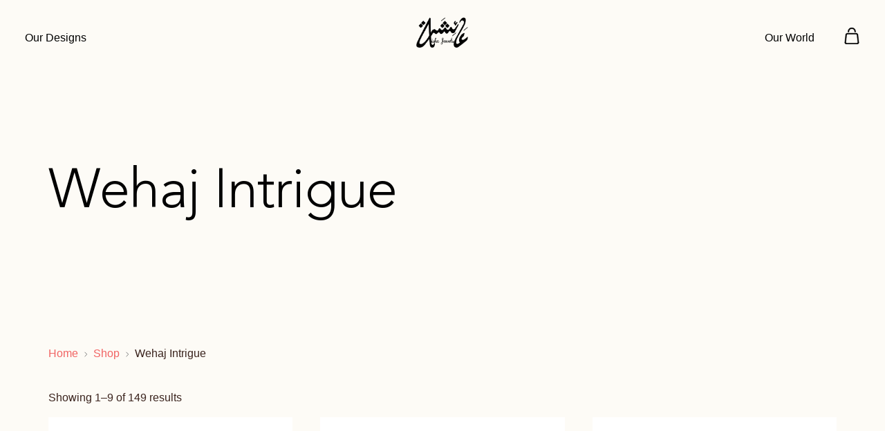

--- FILE ---
content_type: text/html; charset=UTF-8
request_url: https://bh.aishajewels.com/en/product-category/wehaj/wehaj-intrigue/
body_size: 24632
content:
<!doctype html><html lang="en-US"><head><script data-no-optimize="1">var litespeed_docref=sessionStorage.getItem("litespeed_docref");litespeed_docref&&(Object.defineProperty(document,"referrer",{get:function(){return litespeed_docref}}),sessionStorage.removeItem("litespeed_docref"));</script> <meta charset="UTF-8"><link data-optimized="2" rel="stylesheet" href="https://bh.aishajewels.com/wp-content/litespeed/css/dddbc819b45c9e91535bfaf523a69e2c.css?ver=36c57" /><meta name="viewport" content="width=device-width, initial-scale=1"><link rel="profile" href="https://gmpg.org/xfn/11"><title>Wehaj Intrigue &#8211; Aisha Jewels</title><meta name='robots' content='max-image-preview:large' /><style>img:is([sizes="auto" i], [sizes^="auto," i]) { contain-intrinsic-size: 3000px 1500px }</style><link rel="alternate" hreflang="ar" href="https://bh.aishajewels.com/product-category/wehaj-ar/wehaj-intrigue-ar/" /><link rel="alternate" hreflang="en" href="https://bh.aishajewels.com/en/product-category/wehaj/wehaj-intrigue/" /><link rel="alternate" hreflang="x-default" href="https://bh.aishajewels.com/product-category/wehaj-ar/wehaj-intrigue-ar/" /><link rel='dns-prefetch' href='//cdnjs.cloudflare.com' /><link rel="alternate" type="application/rss+xml" title="Aisha Jewels &raquo; Feed" href="https://bh.aishajewels.com/en/feed/" /><link rel="alternate" type="application/rss+xml" title="Aisha Jewels &raquo; Comments Feed" href="https://bh.aishajewels.com/en/comments/feed/" /><link rel="alternate" type="application/rss+xml" title="Aisha Jewels &raquo; Wehaj Intrigue Category Feed" href="https://bh.aishajewels.com/en/product-category/wehaj/wehaj-intrigue/feed/" /><style id='classic-theme-styles-inline-css'>/*! This file is auto-generated */
.wp-block-button__link{color:#fff;background-color:#32373c;border-radius:9999px;box-shadow:none;text-decoration:none;padding:calc(.667em + 2px) calc(1.333em + 2px);font-size:1.125em}.wp-block-file__button{background:#32373c;color:#fff;text-decoration:none}</style><style id='global-styles-inline-css'>:root{--wp--preset--aspect-ratio--square: 1;--wp--preset--aspect-ratio--4-3: 4/3;--wp--preset--aspect-ratio--3-4: 3/4;--wp--preset--aspect-ratio--3-2: 3/2;--wp--preset--aspect-ratio--2-3: 2/3;--wp--preset--aspect-ratio--16-9: 16/9;--wp--preset--aspect-ratio--9-16: 9/16;--wp--preset--color--black: #000000;--wp--preset--color--cyan-bluish-gray: #abb8c3;--wp--preset--color--white: #ffffff;--wp--preset--color--pale-pink: #f78da7;--wp--preset--color--vivid-red: #cf2e2e;--wp--preset--color--luminous-vivid-orange: #ff6900;--wp--preset--color--luminous-vivid-amber: #fcb900;--wp--preset--color--light-green-cyan: #7bdcb5;--wp--preset--color--vivid-green-cyan: #00d084;--wp--preset--color--pale-cyan-blue: #8ed1fc;--wp--preset--color--vivid-cyan-blue: #0693e3;--wp--preset--color--vivid-purple: #9b51e0;--wp--preset--gradient--vivid-cyan-blue-to-vivid-purple: linear-gradient(135deg,rgba(6,147,227,1) 0%,rgb(155,81,224) 100%);--wp--preset--gradient--light-green-cyan-to-vivid-green-cyan: linear-gradient(135deg,rgb(122,220,180) 0%,rgb(0,208,130) 100%);--wp--preset--gradient--luminous-vivid-amber-to-luminous-vivid-orange: linear-gradient(135deg,rgba(252,185,0,1) 0%,rgba(255,105,0,1) 100%);--wp--preset--gradient--luminous-vivid-orange-to-vivid-red: linear-gradient(135deg,rgba(255,105,0,1) 0%,rgb(207,46,46) 100%);--wp--preset--gradient--very-light-gray-to-cyan-bluish-gray: linear-gradient(135deg,rgb(238,238,238) 0%,rgb(169,184,195) 100%);--wp--preset--gradient--cool-to-warm-spectrum: linear-gradient(135deg,rgb(74,234,220) 0%,rgb(151,120,209) 20%,rgb(207,42,186) 40%,rgb(238,44,130) 60%,rgb(251,105,98) 80%,rgb(254,248,76) 100%);--wp--preset--gradient--blush-light-purple: linear-gradient(135deg,rgb(255,206,236) 0%,rgb(152,150,240) 100%);--wp--preset--gradient--blush-bordeaux: linear-gradient(135deg,rgb(254,205,165) 0%,rgb(254,45,45) 50%,rgb(107,0,62) 100%);--wp--preset--gradient--luminous-dusk: linear-gradient(135deg,rgb(255,203,112) 0%,rgb(199,81,192) 50%,rgb(65,88,208) 100%);--wp--preset--gradient--pale-ocean: linear-gradient(135deg,rgb(255,245,203) 0%,rgb(182,227,212) 50%,rgb(51,167,181) 100%);--wp--preset--gradient--electric-grass: linear-gradient(135deg,rgb(202,248,128) 0%,rgb(113,206,126) 100%);--wp--preset--gradient--midnight: linear-gradient(135deg,rgb(2,3,129) 0%,rgb(40,116,252) 100%);--wp--preset--font-size--small: 13px;--wp--preset--font-size--medium: 20px;--wp--preset--font-size--large: 36px;--wp--preset--font-size--x-large: 42px;--wp--preset--font-family--inter: "Inter", sans-serif;--wp--preset--font-family--cardo: Cardo;--wp--preset--spacing--20: 0.44rem;--wp--preset--spacing--30: 0.67rem;--wp--preset--spacing--40: 1rem;--wp--preset--spacing--50: 1.5rem;--wp--preset--spacing--60: 2.25rem;--wp--preset--spacing--70: 3.38rem;--wp--preset--spacing--80: 5.06rem;--wp--preset--shadow--natural: 6px 6px 9px rgba(0, 0, 0, 0.2);--wp--preset--shadow--deep: 12px 12px 50px rgba(0, 0, 0, 0.4);--wp--preset--shadow--sharp: 6px 6px 0px rgba(0, 0, 0, 0.2);--wp--preset--shadow--outlined: 6px 6px 0px -3px rgba(255, 255, 255, 1), 6px 6px rgba(0, 0, 0, 1);--wp--preset--shadow--crisp: 6px 6px 0px rgba(0, 0, 0, 1);}:where(.is-layout-flex){gap: 0.5em;}:where(.is-layout-grid){gap: 0.5em;}body .is-layout-flex{display: flex;}.is-layout-flex{flex-wrap: wrap;align-items: center;}.is-layout-flex > :is(*, div){margin: 0;}body .is-layout-grid{display: grid;}.is-layout-grid > :is(*, div){margin: 0;}:where(.wp-block-columns.is-layout-flex){gap: 2em;}:where(.wp-block-columns.is-layout-grid){gap: 2em;}:where(.wp-block-post-template.is-layout-flex){gap: 1.25em;}:where(.wp-block-post-template.is-layout-grid){gap: 1.25em;}.has-black-color{color: var(--wp--preset--color--black) !important;}.has-cyan-bluish-gray-color{color: var(--wp--preset--color--cyan-bluish-gray) !important;}.has-white-color{color: var(--wp--preset--color--white) !important;}.has-pale-pink-color{color: var(--wp--preset--color--pale-pink) !important;}.has-vivid-red-color{color: var(--wp--preset--color--vivid-red) !important;}.has-luminous-vivid-orange-color{color: var(--wp--preset--color--luminous-vivid-orange) !important;}.has-luminous-vivid-amber-color{color: var(--wp--preset--color--luminous-vivid-amber) !important;}.has-light-green-cyan-color{color: var(--wp--preset--color--light-green-cyan) !important;}.has-vivid-green-cyan-color{color: var(--wp--preset--color--vivid-green-cyan) !important;}.has-pale-cyan-blue-color{color: var(--wp--preset--color--pale-cyan-blue) !important;}.has-vivid-cyan-blue-color{color: var(--wp--preset--color--vivid-cyan-blue) !important;}.has-vivid-purple-color{color: var(--wp--preset--color--vivid-purple) !important;}.has-black-background-color{background-color: var(--wp--preset--color--black) !important;}.has-cyan-bluish-gray-background-color{background-color: var(--wp--preset--color--cyan-bluish-gray) !important;}.has-white-background-color{background-color: var(--wp--preset--color--white) !important;}.has-pale-pink-background-color{background-color: var(--wp--preset--color--pale-pink) !important;}.has-vivid-red-background-color{background-color: var(--wp--preset--color--vivid-red) !important;}.has-luminous-vivid-orange-background-color{background-color: var(--wp--preset--color--luminous-vivid-orange) !important;}.has-luminous-vivid-amber-background-color{background-color: var(--wp--preset--color--luminous-vivid-amber) !important;}.has-light-green-cyan-background-color{background-color: var(--wp--preset--color--light-green-cyan) !important;}.has-vivid-green-cyan-background-color{background-color: var(--wp--preset--color--vivid-green-cyan) !important;}.has-pale-cyan-blue-background-color{background-color: var(--wp--preset--color--pale-cyan-blue) !important;}.has-vivid-cyan-blue-background-color{background-color: var(--wp--preset--color--vivid-cyan-blue) !important;}.has-vivid-purple-background-color{background-color: var(--wp--preset--color--vivid-purple) !important;}.has-black-border-color{border-color: var(--wp--preset--color--black) !important;}.has-cyan-bluish-gray-border-color{border-color: var(--wp--preset--color--cyan-bluish-gray) !important;}.has-white-border-color{border-color: var(--wp--preset--color--white) !important;}.has-pale-pink-border-color{border-color: var(--wp--preset--color--pale-pink) !important;}.has-vivid-red-border-color{border-color: var(--wp--preset--color--vivid-red) !important;}.has-luminous-vivid-orange-border-color{border-color: var(--wp--preset--color--luminous-vivid-orange) !important;}.has-luminous-vivid-amber-border-color{border-color: var(--wp--preset--color--luminous-vivid-amber) !important;}.has-light-green-cyan-border-color{border-color: var(--wp--preset--color--light-green-cyan) !important;}.has-vivid-green-cyan-border-color{border-color: var(--wp--preset--color--vivid-green-cyan) !important;}.has-pale-cyan-blue-border-color{border-color: var(--wp--preset--color--pale-cyan-blue) !important;}.has-vivid-cyan-blue-border-color{border-color: var(--wp--preset--color--vivid-cyan-blue) !important;}.has-vivid-purple-border-color{border-color: var(--wp--preset--color--vivid-purple) !important;}.has-vivid-cyan-blue-to-vivid-purple-gradient-background{background: var(--wp--preset--gradient--vivid-cyan-blue-to-vivid-purple) !important;}.has-light-green-cyan-to-vivid-green-cyan-gradient-background{background: var(--wp--preset--gradient--light-green-cyan-to-vivid-green-cyan) !important;}.has-luminous-vivid-amber-to-luminous-vivid-orange-gradient-background{background: var(--wp--preset--gradient--luminous-vivid-amber-to-luminous-vivid-orange) !important;}.has-luminous-vivid-orange-to-vivid-red-gradient-background{background: var(--wp--preset--gradient--luminous-vivid-orange-to-vivid-red) !important;}.has-very-light-gray-to-cyan-bluish-gray-gradient-background{background: var(--wp--preset--gradient--very-light-gray-to-cyan-bluish-gray) !important;}.has-cool-to-warm-spectrum-gradient-background{background: var(--wp--preset--gradient--cool-to-warm-spectrum) !important;}.has-blush-light-purple-gradient-background{background: var(--wp--preset--gradient--blush-light-purple) !important;}.has-blush-bordeaux-gradient-background{background: var(--wp--preset--gradient--blush-bordeaux) !important;}.has-luminous-dusk-gradient-background{background: var(--wp--preset--gradient--luminous-dusk) !important;}.has-pale-ocean-gradient-background{background: var(--wp--preset--gradient--pale-ocean) !important;}.has-electric-grass-gradient-background{background: var(--wp--preset--gradient--electric-grass) !important;}.has-midnight-gradient-background{background: var(--wp--preset--gradient--midnight) !important;}.has-small-font-size{font-size: var(--wp--preset--font-size--small) !important;}.has-medium-font-size{font-size: var(--wp--preset--font-size--medium) !important;}.has-large-font-size{font-size: var(--wp--preset--font-size--large) !important;}.has-x-large-font-size{font-size: var(--wp--preset--font-size--x-large) !important;}
:where(.wp-block-post-template.is-layout-flex){gap: 1.25em;}:where(.wp-block-post-template.is-layout-grid){gap: 1.25em;}
:where(.wp-block-columns.is-layout-flex){gap: 2em;}:where(.wp-block-columns.is-layout-grid){gap: 2em;}
:root :where(.wp-block-pullquote){font-size: 1.5em;line-height: 1.6;}</style><style id='woocommerce-inline-inline-css'>.woocommerce form .form-row .required { visibility: visible; }</style><style id='elementor-frontend-inline-css'>.elementor-kit-5{--e-global-color-7db7fe7:#FFFFFF;--e-global-color-78ef070:#FDFBF6;--e-global-color-1106802:#6B6B6B;--e-global-color-0a3ef98:#3A231D;--e-global-color-8457f53:#554D4B;--e-global-color-c148849:#F6F2E8;--e-global-color-67df534:#000000;--e-global-color-008fda1:#F16463;--e-global-color-3a83ebe:#FDFBF6;--e-global-color-645df4b:#F16463;--e-global-typography-9d1bdf0-font-family:"Avenir";--e-global-typography-9d1bdf0-font-size:80px;--e-global-typography-9d1bdf0-font-weight:300;--e-global-typography-9d1bdf0-line-height:1.2em;--e-global-typography-9d1bdf0-letter-spacing:-1px;--e-global-typography-4bba15c-font-family:"Cairo";--e-global-typography-4bba15c-font-size:80px;--e-global-typography-4bba15c-font-weight:300;--e-global-typography-4bba15c-line-height:1.2em;--e-global-typography-a016b86-font-family:"Avenir";--e-global-typography-a016b86-font-size:30px;--e-global-typography-a016b86-font-weight:400;--e-global-typography-a016b86-line-height:1.4em;--e-global-typography-4e37191-font-family:"Cairo";--e-global-typography-4e37191-font-size:30px;--e-global-typography-4e37191-font-weight:400;--e-global-typography-4e37191-line-height:1.2em;--e-global-typography-b30f867-font-family:"Avenir";--e-global-typography-b30f867-font-size:18px;--e-global-typography-b30f867-font-weight:300;--e-global-typography-b30f867-line-height:1.5em;--e-global-typography-cdac726-font-family:"Cairo";--e-global-typography-cdac726-font-size:18px;--e-global-typography-cdac726-font-weight:300;--e-global-typography-cdac726-line-height:1.2em;--e-global-typography-78cfaec-font-family:"Avenir";--e-global-typography-78cfaec-font-size:20px;--e-global-typography-78cfaec-font-weight:300;--e-global-typography-78cfaec-line-height:1.4em;--e-global-typography-d0274f6-font-family:"Avenir";--e-global-typography-d0274f6-font-size:30px;--e-global-typography-d0274f6-font-weight:300;--e-global-typography-d0274f6-line-height:1.4em;--e-global-typography-4708de9-font-family:"Cairo";--e-global-typography-4708de9-font-size:30px;--e-global-typography-4708de9-font-weight:300;--e-global-typography-4708de9-line-height:1.4px;--e-global-typography-c8865ef-font-family:"Avenir";--e-global-typography-c8865ef-font-size:24px;--e-global-typography-c8865ef-font-weight:400;--e-global-typography-4f8ed81-font-family:"Avenir";--e-global-typography-4f8ed81-font-size:16px;--e-global-typography-4f8ed81-font-weight:300;--e-global-typography-d731f40-font-family:"Outfit";--e-global-typography-d731f40-font-size:28px;--e-global-typography-d731f40-font-weight:500;--e-global-typography-d731f40-line-height:1.4em;--e-global-typography-b7b216a-font-family:"Outfit";--e-global-typography-b7b216a-font-size:18px;--e-global-typography-b7b216a-font-weight:500;--e-global-typography-b7b216a-line-height:1.2em;--e-global-typography-c3d8804-font-family:"Avenir";--e-global-typography-c3d8804-font-size:24px;--e-global-typography-c3d8804-font-weight:700;--e-global-typography-c3d8804-line-height:1.3em;--e-global-typography-2c029f1-font-family:"Cairo";--e-global-typography-2c029f1-font-size:24px;--e-global-typography-2c029f1-font-weight:700;--e-global-typography-2c029f1-line-height:1.3em;--e-global-typography-e0399ac-font-family:"Montserrat";--e-global-typography-e0399ac-font-size:12px;--e-global-typography-e0399ac-font-weight:500;--e-global-typography-e0399ac-text-transform:uppercase;--e-global-typography-e0399ac-line-height:1.2em;--e-global-typography-e0399ac-letter-spacing:2px;--e-global-typography-8d5fe6b-font-family:"Cairo";--e-global-typography-8d5fe6b-font-size:16px;--e-global-typography-8d5fe6b-font-weight:500;--e-global-typography-8d5fe6b-line-height:1.2em;--e-global-typography-2611276-font-family:"Avenir";--e-global-typography-2611276-font-size:24px;--e-global-typography-2611276-font-weight:500;--e-global-typography-2611276-line-height:32px;--e-global-typography-7574b5f-font-family:"Cairo";--e-global-typography-7574b5f-font-size:24px;--e-global-typography-7574b5f-font-weight:500;--e-global-typography-7574b5f-line-height:32px;--e-global-typography-3282737-font-family:"Cairo";--e-global-typography-3282737-font-size:18px;--e-global-typography-3282737-font-weight:500;--e-global-typography-3282737-line-height:26px;--e-global-typography-6faec62-font-family:"Avenir";--e-global-typography-6faec62-font-size:16px;--e-global-typography-6faec62-font-weight:500;--e-global-typography-6faec62-line-height:22px;color:var( --e-global-color-0a3ef98 );}.elementor-kit-5 e-page-transition{background-color:#FFBC7D;}.elementor-kit-5 p{margin-bottom:0px;}.elementor-kit-5 h2{font-family:var( --e-global-typography-a016b86-font-family ), Sans-serif;font-size:var( --e-global-typography-a016b86-font-size );font-weight:var( --e-global-typography-a016b86-font-weight );line-height:var( --e-global-typography-a016b86-line-height );}.elementor-section.elementor-section-boxed > .elementor-container{max-width:1440px;}.e-con{--container-max-width:1440px;--container-default-padding-top:0px;--container-default-padding-right:0px;--container-default-padding-bottom:0px;--container-default-padding-left:0px;}.elementor-widget:not(:last-child){margin-block-end:20px;}.elementor-element{--widgets-spacing:20px 20px;--widgets-spacing-row:20px;--widgets-spacing-column:20px;}{}h1.entry-title{display:var(--page-title-display);}.site-header .site-branding{flex-direction:column;align-items:stretch;}.site-header{padding-inline-end:0px;padding-inline-start:0px;}.site-footer .site-branding{flex-direction:column;align-items:stretch;}@media(max-width:1536px){.elementor-kit-5{--e-global-typography-d731f40-font-size:18px;--e-global-typography-b7b216a-font-size:16px;}.elementor-kit-5 h2{font-size:var( --e-global-typography-a016b86-font-size );line-height:var( --e-global-typography-a016b86-line-height );}.elementor-section.elementor-section-boxed > .elementor-container{max-width:1140px;}.e-con{--container-max-width:1140px;}}@media(max-width:1024px){.elementor-kit-5{--e-global-typography-9d1bdf0-font-size:70px;--e-global-typography-c8865ef-font-size:20px;}.elementor-kit-5 h2{font-size:var( --e-global-typography-a016b86-font-size );line-height:var( --e-global-typography-a016b86-line-height );}.elementor-section.elementor-section-boxed > .elementor-container{max-width:1024px;}.e-con{--container-max-width:1024px;}}@media(max-width:767px){.elementor-kit-5{--e-global-typography-9d1bdf0-font-size:50px;--e-global-typography-4bba15c-font-size:50px;--e-global-typography-d0274f6-font-size:20px;--e-global-typography-d731f40-font-size:20px;--e-global-typography-b7b216a-font-size:18px;--e-global-typography-3282737-font-size:14px;--e-global-typography-3282737-line-height:20px;--e-global-typography-6faec62-font-size:14px;--e-global-typography-6faec62-line-height:20px;}.elementor-kit-5 h2{font-size:var( --e-global-typography-a016b86-font-size );line-height:var( --e-global-typography-a016b86-line-height );}.elementor-section.elementor-section-boxed > .elementor-container{max-width:767px;}.e-con{--container-max-width:767px;}}/* Start Custom Fonts CSS */@font-face {
	font-family: 'Avenir';
	font-style: normal;
	font-weight: 300;
	font-display: auto;
	src: url('https://bh.aishajewels.com/wp-content/uploads/2024/10/AvenirLTStd-Light.woff2') format('woff2'),
		url('https://bh.aishajewels.com/wp-content/uploads/2024/10/AvenirLTStd-Light.woff') format('woff'),
		url('https://bh.aishajewels.com/wp-content/uploads/2024/10/AvenirLTStd-Light.svg#Avenir') format('svg');
}
@font-face {
	font-family: 'Avenir';
	font-style: normal;
	font-weight: 400;
	font-display: auto;
	src: url('https://bh.aishajewels.com/wp-content/uploads/2024/10/AvenirLTStd-Book.eot');
	src: url('https://bh.aishajewels.com/wp-content/uploads/2024/10/AvenirLTStd-Book.eot?#iefix') format('embedded-opentype'),
		url('https://bh.aishajewels.com/wp-content/uploads/2024/10/AvenirLTStd-Book.woff2') format('woff2'),
		url('https://bh.aishajewels.com/wp-content/uploads/2024/10/AvenirLTStd-Book.woff') format('woff'),
		url('https://bh.aishajewels.com/wp-content/uploads/2024/10/AvenirLTStd-Book.ttf') format('truetype'),
		url('https://bh.aishajewels.com/wp-content/uploads/2024/10/AvenirLTStd-Book.svg#Avenir') format('svg');
}
@font-face {
	font-family: 'Avenir';
	font-style: normal;
	font-weight: 500;
	font-display: auto;
	src: url('https://bh.aishajewels.com/wp-content/uploads/2024/10/AvenirLTStd-Roman.eot');
	src: url('https://bh.aishajewels.com/wp-content/uploads/2024/10/AvenirLTStd-Roman.eot?#iefix') format('embedded-opentype'),
		url('https://bh.aishajewels.com/wp-content/uploads/2024/10/AvenirLTStd-Roman.woff2') format('woff2'),
		url('https://bh.aishajewels.com/wp-content/uploads/2024/10/AvenirLTStd-Roman.woff') format('woff'),
		url('https://bh.aishajewels.com/wp-content/uploads/2024/10/AvenirLTStd-Roman.ttf') format('truetype'),
		url('https://bh.aishajewels.com/wp-content/uploads/2024/10/AvenirLTStd-Roman.svg#Avenir') format('svg');
}
@font-face {
	font-family: 'Avenir';
	font-style: normal;
	font-weight: 600;
	font-display: auto;
	src: url('https://bh.aishajewels.com/wp-content/uploads/2024/10/AvenirLTStd-Medium.eot');
	src: url('https://bh.aishajewels.com/wp-content/uploads/2024/10/AvenirLTStd-Medium.eot?#iefix') format('embedded-opentype'),
		url('https://bh.aishajewels.com/wp-content/uploads/2024/10/AvenirLTStd-Medium.woff2') format('woff2'),
		url('https://bh.aishajewels.com/wp-content/uploads/2024/10/AvenirLTStd-Medium.woff') format('woff'),
		url('https://bh.aishajewels.com/wp-content/uploads/2024/10/AvenirLTStd-Medium.ttf') format('truetype'),
		url('https://bh.aishajewels.com/wp-content/uploads/2024/10/AvenirLTStd-Medium.svg#Avenir') format('svg');
}
@font-face {
	font-family: 'Avenir';
	font-style: normal;
	font-weight: 700;
	font-display: auto;
	src: url('https://bh.aishajewels.com/wp-content/uploads/2024/10/AvenirLTStd-Heavy.eot');
	src: url('https://bh.aishajewels.com/wp-content/uploads/2024/10/AvenirLTStd-Heavy.eot?#iefix') format('embedded-opentype'),
		url('https://bh.aishajewels.com/wp-content/uploads/2024/10/AvenirLTStd-Heavy.woff2') format('woff2'),
		url('https://bh.aishajewels.com/wp-content/uploads/2024/10/AvenirLTStd-Heavy.woff') format('woff'),
		url('https://bh.aishajewels.com/wp-content/uploads/2024/10/AvenirLTStd-Heavy.ttf') format('truetype'),
		url('https://bh.aishajewels.com/wp-content/uploads/2024/10/AvenirLTStd-Heavy.svg#Avenir') format('svg');
}
@font-face {
	font-family: 'Avenir';
	font-style: normal;
	font-weight: 900;
	font-display: auto;
	src: url('https://bh.aishajewels.com/wp-content/uploads/2024/10/AvenirLTStd-Black.eot');
	src: url('https://bh.aishajewels.com/wp-content/uploads/2024/10/AvenirLTStd-Black.eot?#iefix') format('embedded-opentype'),
		url('https://bh.aishajewels.com/wp-content/uploads/2024/10/AvenirLTStd-Black.woff2') format('woff2'),
		url('https://bh.aishajewels.com/wp-content/uploads/2024/10/AvenirLTStd-Black.woff') format('woff'),
		url('https://bh.aishajewels.com/wp-content/uploads/2024/10/AvenirLTStd-Black.ttf') format('truetype'),
		url('https://bh.aishajewels.com/wp-content/uploads/2024/10/AvenirLTStd-Black.svg#Avenir') format('svg');
}
/* End Custom Fonts CSS */
.elementor-2779 .elementor-element.elementor-element-ed7b9f7{--display:flex;--flex-direction:column;--container-widget-width:100%;--container-widget-height:initial;--container-widget-flex-grow:0;--container-widget-align-self:initial;--flex-wrap-mobile:wrap;--padding-top:0px;--padding-bottom:0px;--padding-left:0px;--padding-right:0px;}.elementor-2779 .elementor-element.elementor-element-1004ac9 .primary-aisha-logo{width:60px;min-width:30px;}.elementor-2779 .elementor-element.elementor-element-1004ac9 .secondary-aisha-logo{width:180px;min-width:120px;}.elementor-theme-builder-content-area{height:400px;}.elementor-location-header:before, .elementor-location-footer:before{content:"";display:table;clear:both;}@media(max-width:1024px){.elementor-2779 .elementor-element.elementor-element-1004ac9 .secondary-aisha-logo{width:150px;min-width:120px;}}@media(min-width:768px){.elementor-2779 .elementor-element.elementor-element-ed7b9f7{--width:100%;}}@media(max-width:767px){.elementor-2779 .elementor-element.elementor-element-1004ac9 .primary-aisha-logo{width:50px;min-width:30px;}.elementor-2779 .elementor-element.elementor-element-1004ac9 .secondary-aisha-logo{width:120px;min-width:120px;}}/* Start custom CSS for Aisha_Header, class: .elementor-element-1004ac9 */.elementor-2779 .elementor-element.elementor-element-1004ac9 .header__menu-btn, .elementor-2779 .elementor-element.elementor-element-1004ac9 .header__menu-btn:hover, .elementor-2779 .elementor-element.elementor-element-1004ac9 .header__menu-btn:active, .elementor-2779 .elementor-element.elementor-element-1004ac9 .header__search-btn, .elementor-2779 .elementor-element.elementor-element-1004ac9 .header__search-btn:hover, .elementor-2779 .elementor-element.elementor-element-1004ac9 .header__search-btn:active { background: transparent!important; } .elementor-2779 .elementor-element.elementor-element-1004ac9 .header__search-btn { background: transparent!important; }

.elementor-2779 .elementor-element.elementor-element-1004ac9 .header__search-btn {
    display: flex;
    align-items: center;
    justify-content: center;
    gap: 10px;
    color: white;
}/* End custom CSS */
.elementor-840 .elementor-element.elementor-element-9897ada{--display:flex;--flex-direction:column;--container-widget-width:100%;--container-widget-height:initial;--container-widget-flex-grow:0;--container-widget-align-self:initial;--flex-wrap-mobile:wrap;--padding-top:20px;--padding-bottom:20px;--padding-left:20px;--padding-right:20px;}.elementor-840 .elementor-element.elementor-element-9897ada:not(.elementor-motion-effects-element-type-background), .elementor-840 .elementor-element.elementor-element-9897ada > .elementor-motion-effects-container > .elementor-motion-effects-layer{background-color:var( --e-global-color-78ef070 );}.elementor-840 .elementor-element.elementor-element-f91c5d9{--display:flex;}.elementor-840 .elementor-element.elementor-element-c66c482 > .elementor-widget-container{margin:25px 0px 0px 0px;}.elementor-840 .elementor-element.elementor-element-c66c482 .elementor-nav-menu .elementor-item{font-family:"Avenir", Sans-serif;font-size:16px;font-weight:300;line-height:22px;}.elementor-840 .elementor-element.elementor-element-c66c482 .elementor-nav-menu--main .elementor-item{color:#282626;fill:#282626;padding-left:0px;padding-right:0px;padding-top:5px;padding-bottom:5px;}.elementor-840 .elementor-element.elementor-element-c66c482 .elementor-nav-menu--main .elementor-item:hover,
					.elementor-840 .elementor-element.elementor-element-c66c482 .elementor-nav-menu--main .elementor-item.elementor-item-active,
					.elementor-840 .elementor-element.elementor-element-c66c482 .elementor-nav-menu--main .elementor-item.highlighted,
					.elementor-840 .elementor-element.elementor-element-c66c482 .elementor-nav-menu--main .elementor-item:focus{color:#282626;fill:#282626;}.elementor-840 .elementor-element.elementor-element-c66c482 .elementor-nav-menu--main .elementor-item.elementor-item-active{color:#282626;}.elementor-840 .elementor-element.elementor-element-c66c482{--e-nav-menu-horizontal-menu-item-margin:calc( 8px / 2 );}.elementor-840 .elementor-element.elementor-element-c66c482 .elementor-nav-menu--main:not(.elementor-nav-menu--layout-horizontal) .elementor-nav-menu > li:not(:last-child){margin-bottom:8px;}.elementor-840 .elementor-element.elementor-element-f3c9cb9{--display:flex;}.elementor-840 .elementor-element.elementor-element-ee9b2db > .elementor-widget-container{margin:25px 0px 0px 0px;}.elementor-840 .elementor-element.elementor-element-ee9b2db .elementor-nav-menu .elementor-item{font-family:"Avenir", Sans-serif;font-size:16px;font-weight:300;line-height:22px;}.elementor-840 .elementor-element.elementor-element-ee9b2db .elementor-nav-menu--main .elementor-item{color:#282626;fill:#282626;padding-left:0px;padding-right:0px;padding-top:5px;padding-bottom:5px;}.elementor-840 .elementor-element.elementor-element-ee9b2db .elementor-nav-menu--main .elementor-item:hover,
					.elementor-840 .elementor-element.elementor-element-ee9b2db .elementor-nav-menu--main .elementor-item.elementor-item-active,
					.elementor-840 .elementor-element.elementor-element-ee9b2db .elementor-nav-menu--main .elementor-item.highlighted,
					.elementor-840 .elementor-element.elementor-element-ee9b2db .elementor-nav-menu--main .elementor-item:focus{color:#282626;fill:#282626;}.elementor-840 .elementor-element.elementor-element-ee9b2db .elementor-nav-menu--main .elementor-item.elementor-item-active{color:#282626;}.elementor-840 .elementor-element.elementor-element-ee9b2db{--e-nav-menu-horizontal-menu-item-margin:calc( 8px / 2 );}.elementor-840 .elementor-element.elementor-element-ee9b2db .elementor-nav-menu--main:not(.elementor-nav-menu--layout-horizontal) .elementor-nav-menu > li:not(:last-child){margin-bottom:8px;}.elementor-840 .elementor-element.elementor-element-9802020{--display:flex;}.elementor-840 .elementor-element.elementor-element-ef14f63 > .elementor-widget-container{margin:25px 0px 0px 0px;}.elementor-840 .elementor-element.elementor-element-ef14f63 .elementor-nav-menu .elementor-item{font-family:"Avenir", Sans-serif;font-size:16px;font-weight:300;line-height:22px;}.elementor-840 .elementor-element.elementor-element-ef14f63 .elementor-nav-menu--main .elementor-item{color:#282626;fill:#282626;padding-left:0px;padding-right:0px;padding-top:5px;padding-bottom:5px;}.elementor-840 .elementor-element.elementor-element-ef14f63 .elementor-nav-menu--main .elementor-item:hover,
					.elementor-840 .elementor-element.elementor-element-ef14f63 .elementor-nav-menu--main .elementor-item.elementor-item-active,
					.elementor-840 .elementor-element.elementor-element-ef14f63 .elementor-nav-menu--main .elementor-item.highlighted,
					.elementor-840 .elementor-element.elementor-element-ef14f63 .elementor-nav-menu--main .elementor-item:focus{color:#282626;fill:#282626;}.elementor-840 .elementor-element.elementor-element-ef14f63 .elementor-nav-menu--main .elementor-item.elementor-item-active{color:#282626;}.elementor-840 .elementor-element.elementor-element-ef14f63{--e-nav-menu-horizontal-menu-item-margin:calc( 8px / 2 );}.elementor-840 .elementor-element.elementor-element-ef14f63 .elementor-nav-menu--main:not(.elementor-nav-menu--layout-horizontal) .elementor-nav-menu > li:not(:last-child){margin-bottom:8px;}.elementor-840 .elementor-element.elementor-element-2d2a275{--n-accordion-title-font-size:16px;--n-accordion-title-justify-content:space-between;--n-accordion-title-flex-grow:1;--n-accordion-title-icon-order:initial;--n-accordion-item-title-space-between:35px;--n-accordion-item-title-distance-from-content:0px;--n-accordion-title-normal-color:#282626;--n-accordion-icon-size:15px;}.elementor-840 .elementor-element.elementor-element-2d2a275 > .elementor-widget-container > .e-n-accordion > .e-n-accordion-item > .e-n-accordion-item-title{border-style:none;}.elementor-840 .elementor-element.elementor-element-2d2a275 {--n-accordion-padding:0px 0px 0px 0px;}:where( .elementor-840 .elementor-element.elementor-element-2d2a275 > .elementor-widget-container > .e-n-accordion > .e-n-accordion-item > .e-n-accordion-item-title > .e-n-accordion-item-title-header ) > .e-n-accordion-item-title-text{font-family:"Avenir", Sans-serif;font-weight:300;text-transform:uppercase;line-height:22px;}:where( .elementor-840 .elementor-element.elementor-element-2d2a275 > .elementor-widget-container > .e-n-accordion > .e-n-accordion-item ) > .e-con{border-style:none;}.elementor-840 .elementor-element.elementor-element-797ee5f{color:var( --e-global-color-8457f53 );font-family:"Avenir", Sans-serif;font-weight:300;}.elementor-840 .elementor-element.elementor-element-3f35c63{--display:flex;}.elementor-840 .elementor-element.elementor-element-8918b29{text-align:center;}.elementor-840 .elementor-element.elementor-element-8918b29 .elementor-heading-title{font-family:"Avenir", Sans-serif;font-size:16px;font-weight:500;text-transform:uppercase;line-height:22px;color:var( --e-global-color-008fda1 );}.elementor-840 .elementor-element.elementor-element-a55ae02{text-align:center;color:var( --e-global-color-0a3ef98 );font-family:var( --e-global-typography-6faec62-font-family ), Sans-serif;font-size:var( --e-global-typography-6faec62-font-size );font-weight:var( --e-global-typography-6faec62-font-weight );line-height:var( --e-global-typography-6faec62-line-height );}.elementor-840 .elementor-element.elementor-element-f2a0fdb .elementor-icon-list-items:not(.elementor-inline-items) .elementor-icon-list-item:not(:last-child){padding-bottom:calc(25px/2);}.elementor-840 .elementor-element.elementor-element-f2a0fdb .elementor-icon-list-items:not(.elementor-inline-items) .elementor-icon-list-item:not(:first-child){margin-top:calc(25px/2);}.elementor-840 .elementor-element.elementor-element-f2a0fdb .elementor-icon-list-items.elementor-inline-items .elementor-icon-list-item{margin-right:calc(25px/2);margin-left:calc(25px/2);}.elementor-840 .elementor-element.elementor-element-f2a0fdb .elementor-icon-list-items.elementor-inline-items{margin-right:calc(-25px/2);margin-left:calc(-25px/2);}body.rtl .elementor-840 .elementor-element.elementor-element-f2a0fdb .elementor-icon-list-items.elementor-inline-items .elementor-icon-list-item:after{left:calc(-25px/2);}body:not(.rtl) .elementor-840 .elementor-element.elementor-element-f2a0fdb .elementor-icon-list-items.elementor-inline-items .elementor-icon-list-item:after{right:calc(-25px/2);}.elementor-840 .elementor-element.elementor-element-f2a0fdb .elementor-icon-list-icon i{transition:color 0.3s;}.elementor-840 .elementor-element.elementor-element-f2a0fdb .elementor-icon-list-icon svg{transition:fill 0.3s;}.elementor-840 .elementor-element.elementor-element-f2a0fdb{--e-icon-list-icon-size:14px;--icon-vertical-offset:0px;}.elementor-840 .elementor-element.elementor-element-f2a0fdb .elementor-icon-list-item > .elementor-icon-list-text, .elementor-840 .elementor-element.elementor-element-f2a0fdb .elementor-icon-list-item > a{font-family:"Avenir", Sans-serif;font-size:14px;font-weight:300;line-height:1em;}.elementor-840 .elementor-element.elementor-element-f2a0fdb .elementor-icon-list-text{color:var( --e-global-color-8457f53 );transition:color 0.3s;}.elementor-840 .elementor-element.elementor-element-21ed8d4{text-align:center;color:var( --e-global-color-8457f53 );font-family:"Avenir", Sans-serif;font-size:14px;font-weight:300;line-height:22px;}.elementor-840 .elementor-element.elementor-element-1b3aebd{--display:flex;--flex-direction:row;--container-widget-width:initial;--container-widget-height:100%;--container-widget-flex-grow:1;--container-widget-align-self:stretch;--flex-wrap-mobile:wrap;--padding-top:80px;--padding-bottom:80px;--padding-left:20px;--padding-right:20px;}.elementor-840 .elementor-element.elementor-element-1b3aebd:not(.elementor-motion-effects-element-type-background), .elementor-840 .elementor-element.elementor-element-1b3aebd > .elementor-motion-effects-container > .elementor-motion-effects-layer{background-color:var( --e-global-color-78ef070 );}.elementor-840 .elementor-element.elementor-element-ffa11e1{--display:flex;--padding-top:0px;--padding-bottom:0px;--padding-left:0px;--padding-right:20px;}.elementor-840 .elementor-element.elementor-element-ffa11e1.e-con{--flex-grow:0;--flex-shrink:0;}.elementor-840 .elementor-element.elementor-element-fbc702e{color:var( --e-global-color-8457f53 );font-family:"Avenir", Sans-serif;font-size:16px;font-weight:300;line-height:22px;}.elementor-840 .elementor-element.elementor-element-61966bd{--display:flex;--padding-top:0px;--padding-bottom:0px;--padding-left:15px;--padding-right:0px;}.elementor-840 .elementor-element.elementor-element-6184042 .elementor-heading-title{font-family:"Avenir", Sans-serif;font-size:16px;font-weight:300;text-transform:uppercase;line-height:1em;letter-spacing:2px;color:var( --e-global-color-0a3ef98 );}.elementor-840 .elementor-element.elementor-element-3356bfe .elementor-nav-menu .elementor-item{font-family:"Avenir", Sans-serif;font-size:14px;font-weight:500;line-height:22px;}.elementor-840 .elementor-element.elementor-element-3356bfe .elementor-nav-menu--main .elementor-item{color:var( --e-global-color-8457f53 );fill:var( --e-global-color-8457f53 );padding-left:0px;padding-right:0px;padding-top:4px;padding-bottom:4px;}.elementor-840 .elementor-element.elementor-element-3356bfe{--e-nav-menu-horizontal-menu-item-margin:calc( 8px / 2 );}.elementor-840 .elementor-element.elementor-element-3356bfe .elementor-nav-menu--main:not(.elementor-nav-menu--layout-horizontal) .elementor-nav-menu > li:not(:last-child){margin-bottom:8px;}.elementor-840 .elementor-element.elementor-element-2fb3928{--display:flex;}.elementor-840 .elementor-element.elementor-element-5d978ea .elementor-heading-title{font-family:"Avenir", Sans-serif;font-size:16px;font-weight:300;text-transform:uppercase;line-height:1em;letter-spacing:2px;color:var( --e-global-color-0a3ef98 );}.elementor-840 .elementor-element.elementor-element-2d7b56b .elementor-nav-menu .elementor-item{font-family:"Avenir", Sans-serif;font-size:14px;font-weight:500;line-height:22px;}.elementor-840 .elementor-element.elementor-element-2d7b56b .elementor-nav-menu--main .elementor-item{color:var( --e-global-color-8457f53 );fill:var( --e-global-color-8457f53 );padding-left:0px;padding-right:0px;padding-top:4px;padding-bottom:4px;}.elementor-840 .elementor-element.elementor-element-2d7b56b{--e-nav-menu-horizontal-menu-item-margin:calc( 8px / 2 );}.elementor-840 .elementor-element.elementor-element-2d7b56b .elementor-nav-menu--main:not(.elementor-nav-menu--layout-horizontal) .elementor-nav-menu > li:not(:last-child){margin-bottom:8px;}.elementor-840 .elementor-element.elementor-element-734bb48{--display:flex;}.elementor-840 .elementor-element.elementor-element-3e09a7b .elementor-heading-title{font-family:"Avenir", Sans-serif;font-size:16px;font-weight:300;text-transform:uppercase;line-height:1em;letter-spacing:2px;color:var( --e-global-color-0a3ef98 );}.elementor-840 .elementor-element.elementor-element-f3e0417 .elementor-nav-menu .elementor-item{font-family:"Avenir", Sans-serif;font-size:14px;font-weight:500;line-height:22px;}.elementor-840 .elementor-element.elementor-element-f3e0417 .elementor-nav-menu--main .elementor-item{color:var( --e-global-color-8457f53 );fill:var( --e-global-color-8457f53 );padding-left:0px;padding-right:0px;padding-top:4px;padding-bottom:4px;}.elementor-840 .elementor-element.elementor-element-f3e0417{--e-nav-menu-horizontal-menu-item-margin:calc( 8px / 2 );}.elementor-840 .elementor-element.elementor-element-f3e0417 .elementor-nav-menu--main:not(.elementor-nav-menu--layout-horizontal) .elementor-nav-menu > li:not(:last-child){margin-bottom:8px;}.elementor-840 .elementor-element.elementor-element-cd1b5a3{--display:flex;--flex-direction:column;--container-widget-width:100%;--container-widget-height:initial;--container-widget-flex-grow:0;--container-widget-align-self:initial;--flex-wrap-mobile:wrap;--padding-top:0px;--padding-bottom:30px;--padding-left:20px;--padding-right:20px;}.elementor-840 .elementor-element.elementor-element-cd1b5a3:not(.elementor-motion-effects-element-type-background), .elementor-840 .elementor-element.elementor-element-cd1b5a3 > .elementor-motion-effects-container > .elementor-motion-effects-layer{background-color:var( --e-global-color-78ef070 );}.elementor-840 .elementor-element.elementor-element-74c1933{--divider-border-style:solid;--divider-color:var( --e-global-color-8457f53 );--divider-border-width:1px;}.elementor-840 .elementor-element.elementor-element-74c1933 .elementor-divider-separator{width:100%;}.elementor-840 .elementor-element.elementor-element-74c1933 .elementor-divider{padding-block-start:15px;padding-block-end:15px;}.elementor-840 .elementor-element.elementor-element-29edeec{--display:flex;--flex-direction:row;--container-widget-width:calc( ( 1 - var( --container-widget-flex-grow ) ) * 100% );--container-widget-height:100%;--container-widget-flex-grow:1;--container-widget-align-self:stretch;--flex-wrap-mobile:wrap;--justify-content:space-between;--align-items:center;}.elementor-840 .elementor-element.elementor-element-a36a534{text-align:center;font-family:"Avenir", Sans-serif;font-size:14px;font-weight:300;line-height:1em;}.elementor-840 .elementor-element.elementor-element-4d4c899{--display:flex;--flex-direction:row;--container-widget-width:calc( ( 1 - var( --container-widget-flex-grow ) ) * 100% );--container-widget-height:100%;--container-widget-flex-grow:1;--container-widget-align-self:stretch;--flex-wrap-mobile:wrap;--justify-content:flex-end;--align-items:center;}.elementor-840 .elementor-element.elementor-element-97b9f6a .elementor-icon-list-items:not(.elementor-inline-items) .elementor-icon-list-item:not(:last-child){padding-bottom:calc(25px/2);}.elementor-840 .elementor-element.elementor-element-97b9f6a .elementor-icon-list-items:not(.elementor-inline-items) .elementor-icon-list-item:not(:first-child){margin-top:calc(25px/2);}.elementor-840 .elementor-element.elementor-element-97b9f6a .elementor-icon-list-items.elementor-inline-items .elementor-icon-list-item{margin-right:calc(25px/2);margin-left:calc(25px/2);}.elementor-840 .elementor-element.elementor-element-97b9f6a .elementor-icon-list-items.elementor-inline-items{margin-right:calc(-25px/2);margin-left:calc(-25px/2);}body.rtl .elementor-840 .elementor-element.elementor-element-97b9f6a .elementor-icon-list-items.elementor-inline-items .elementor-icon-list-item:after{left:calc(-25px/2);}body:not(.rtl) .elementor-840 .elementor-element.elementor-element-97b9f6a .elementor-icon-list-items.elementor-inline-items .elementor-icon-list-item:after{right:calc(-25px/2);}.elementor-840 .elementor-element.elementor-element-97b9f6a .elementor-icon-list-icon i{transition:color 0.3s;}.elementor-840 .elementor-element.elementor-element-97b9f6a .elementor-icon-list-icon svg{transition:fill 0.3s;}.elementor-840 .elementor-element.elementor-element-97b9f6a{--e-icon-list-icon-size:14px;--icon-vertical-offset:0px;}.elementor-840 .elementor-element.elementor-element-97b9f6a .elementor-icon-list-item > .elementor-icon-list-text, .elementor-840 .elementor-element.elementor-element-97b9f6a .elementor-icon-list-item > a{font-family:"Avenir", Sans-serif;font-size:14px;font-weight:300;line-height:1em;}.elementor-840 .elementor-element.elementor-element-97b9f6a .elementor-icon-list-text{color:var( --e-global-color-8457f53 );transition:color 0.3s;}.elementor-theme-builder-content-area{height:400px;}.elementor-location-header:before, .elementor-location-footer:before{content:"";display:table;clear:both;}@media(min-width:768px){.elementor-840 .elementor-element.elementor-element-ffa11e1{--width:40%;}.elementor-840 .elementor-element.elementor-element-61966bd{--width:20%;}.elementor-840 .elementor-element.elementor-element-2fb3928{--width:20%;}.elementor-840 .elementor-element.elementor-element-734bb48{--width:20%;}.elementor-840 .elementor-element.elementor-element-4d4c899{--width:70%;}}@media(max-width:1536px) and (min-width:768px){.elementor-840 .elementor-element.elementor-element-ffa11e1{--width:40%;}.elementor-840 .elementor-element.elementor-element-61966bd{--width:20%;}.elementor-840 .elementor-element.elementor-element-2fb3928{--width:20%;}.elementor-840 .elementor-element.elementor-element-734bb48{--width:20%;}}@media(max-width:1024px) and (min-width:768px){.elementor-840 .elementor-element.elementor-element-ffa11e1{--width:50%;}.elementor-840 .elementor-element.elementor-element-61966bd{--width:50%;}.elementor-840 .elementor-element.elementor-element-2fb3928{--width:50%;}.elementor-840 .elementor-element.elementor-element-734bb48{--width:50%;}}@media(max-width:1536px){.elementor-840 .elementor-element.elementor-element-a55ae02{font-size:var( --e-global-typography-6faec62-font-size );line-height:var( --e-global-typography-6faec62-line-height );}.elementor-840 .elementor-element.elementor-element-1b3aebd{--gap:0px 0px;--row-gap:0px;--column-gap:0px;--flex-wrap:wrap;}.elementor-840 .elementor-element.elementor-element-ffa11e1{--padding-top:0px;--padding-bottom:0px;--padding-left:0px;--padding-right:20px;}.elementor-840 .elementor-element.elementor-element-fbc702e > .elementor-widget-container{margin:0px 25px 0px 0px;}.elementor-840 .elementor-element.elementor-element-61966bd{--padding-top:0px;--padding-bottom:0px;--padding-left:0px;--padding-right:0px;}}@media(max-width:1024px){.elementor-840 .elementor-element.elementor-element-a55ae02{font-size:var( --e-global-typography-6faec62-font-size );line-height:var( --e-global-typography-6faec62-line-height );}.elementor-840 .elementor-element.elementor-element-ffa11e1{--padding-top:0px;--padding-bottom:0px;--padding-left:0px;--padding-right:25px;}.elementor-840 .elementor-element.elementor-element-fbc702e > .elementor-widget-container{margin:0px 0px 0px 0px;}.elementor-840 .elementor-element.elementor-element-5d978ea > .elementor-widget-container{margin:45px 0px 0px 0px;}.elementor-840 .elementor-element.elementor-element-3e09a7b > .elementor-widget-container{margin:45px 0px 0px 0px;}}@media(max-width:767px){.elementor-840 .elementor-element.elementor-element-9897ada{--padding-top:40px;--padding-bottom:40px;--padding-left:20px;--padding-right:20px;}.elementor-840 .elementor-element.elementor-element-c66c482 .elementor-nav-menu .elementor-item{font-size:14px;line-height:22px;}.elementor-840 .elementor-element.elementor-element-ee9b2db .elementor-nav-menu .elementor-item{font-size:14px;line-height:22px;}.elementor-840 .elementor-element.elementor-element-ef14f63 .elementor-nav-menu .elementor-item{font-size:14px;line-height:22px;}.elementor-840 .elementor-element.elementor-element-2d2a275{--n-accordion-item-title-space-between:40px;--n-accordion-title-font-size:14px;}:where( .elementor-840 .elementor-element.elementor-element-2d2a275 > .elementor-widget-container > .e-n-accordion > .e-n-accordion-item > .e-n-accordion-item-title > .e-n-accordion-item-title-header ) > .e-n-accordion-item-title-text{line-height:1em;letter-spacing:1.5px;}.elementor-840 .elementor-element.elementor-element-797ee5f > .elementor-widget-container{margin:30px 0px 0px 0px;}.elementor-840 .elementor-element.elementor-element-797ee5f{font-size:16px;line-height:22px;}.elementor-840 .elementor-element.elementor-element-8918b29 .elementor-heading-title{font-size:14px;line-height:20px;}.elementor-840 .elementor-element.elementor-element-a55ae02{font-size:var( --e-global-typography-6faec62-font-size );line-height:var( --e-global-typography-6faec62-line-height );}.elementor-840 .elementor-element.elementor-element-f2a0fdb .elementor-icon-list-items:not(.elementor-inline-items) .elementor-icon-list-item:not(:last-child){padding-bottom:calc(70px/2);}.elementor-840 .elementor-element.elementor-element-f2a0fdb .elementor-icon-list-items:not(.elementor-inline-items) .elementor-icon-list-item:not(:first-child){margin-top:calc(70px/2);}.elementor-840 .elementor-element.elementor-element-f2a0fdb .elementor-icon-list-items.elementor-inline-items .elementor-icon-list-item{margin-right:calc(70px/2);margin-left:calc(70px/2);}.elementor-840 .elementor-element.elementor-element-f2a0fdb .elementor-icon-list-items.elementor-inline-items{margin-right:calc(-70px/2);margin-left:calc(-70px/2);}body.rtl .elementor-840 .elementor-element.elementor-element-f2a0fdb .elementor-icon-list-items.elementor-inline-items .elementor-icon-list-item:after{left:calc(-70px/2);}body:not(.rtl) .elementor-840 .elementor-element.elementor-element-f2a0fdb .elementor-icon-list-items.elementor-inline-items .elementor-icon-list-item:after{right:calc(-70px/2);}.elementor-840 .elementor-element.elementor-element-f2a0fdb .elementor-icon-list-item > .elementor-icon-list-text, .elementor-840 .elementor-element.elementor-element-f2a0fdb .elementor-icon-list-item > a{line-height:1.7em;}.elementor-840 .elementor-element.elementor-element-cbf468e.elementor-element{--align-self:center;}.elementor-840 .elementor-element.elementor-element-21ed8d4{font-size:14px;line-height:14px;}.elementor-840 .elementor-element.elementor-element-ffa11e1{--padding-top:0px;--padding-bottom:0px;--padding-left:0px;--padding-right:0px;}.elementor-840 .elementor-element.elementor-element-6184042 > .elementor-widget-container{margin:30px 0px 0px 0px;}.elementor-840 .elementor-element.elementor-element-5d978ea > .elementor-widget-container{margin:30px 0px 0px 0px;}.elementor-840 .elementor-element.elementor-element-3e09a7b > .elementor-widget-container{margin:30px 0px 0px 0px;}}/* Start custom CSS for container, class: .elementor-element-3f35c63 */.join-our-world {
    visibility: hidden; /* Initially hidden */
    transition: visibility 0.3s ease; /* Optional: Add a smooth transition */
    display: none;
}/* End custom CSS */
.elementor-776 .elementor-element.elementor-element-246107c{--display:flex;--min-height:400px;--flex-direction:column;--container-widget-width:100%;--container-widget-height:initial;--container-widget-flex-grow:0;--container-widget-align-self:initial;--flex-wrap-mobile:wrap;--justify-content:center;--margin-top:110px;--margin-bottom:0px;--margin-left:0px;--margin-right:0px;--padding-top:0px;--padding-bottom:0px;--padding-left:20px;--padding-right:20px;}.elementor-776 .elementor-element.elementor-element-422b83b .elementor-heading-title{font-family:var( --e-global-typography-9d1bdf0-font-family ), Sans-serif;font-size:var( --e-global-typography-9d1bdf0-font-size );font-weight:var( --e-global-typography-9d1bdf0-font-weight );line-height:var( --e-global-typography-9d1bdf0-line-height );letter-spacing:var( --e-global-typography-9d1bdf0-letter-spacing );color:var( --e-global-color-67df534 );}.elementor-776 .elementor-element.elementor-element-2ea6d87{--display:flex;--flex-direction:column;--container-widget-width:100%;--container-widget-height:initial;--container-widget-flex-grow:0;--container-widget-align-self:initial;--flex-wrap-mobile:wrap;--padding-top:20px;--padding-bottom:20px;--padding-left:20px;--padding-right:20px;}.elementor-776 .elementor-element.elementor-element-2ea6d87:not(.elementor-motion-effects-element-type-background), .elementor-776 .elementor-element.elementor-element-2ea6d87 > .elementor-motion-effects-container > .elementor-motion-effects-layer{background-color:var( --e-global-color-78ef070 );}.elementor-776 .elementor-element.elementor-element-117833b{--display:flex;--flex-direction:column;--container-widget-width:100%;--container-widget-height:initial;--container-widget-flex-grow:0;--container-widget-align-self:initial;--flex-wrap-mobile:wrap;--padding-top:20px;--padding-bottom:80px;--padding-left:20px;--padding-right:20px;}.elementor-776 .elementor-element.elementor-element-117833b:not(.elementor-motion-effects-element-type-background), .elementor-776 .elementor-element.elementor-element-117833b > .elementor-motion-effects-container > .elementor-motion-effects-layer{background-color:var( --e-global-color-78ef070 );}.elementor-776 .elementor-element.elementor-element-f65baee{--display:flex;}.elementor-776 .elementor-element.elementor-element-18523d3{--display:flex;border-style:none;--border-style:none;}.elementor-776 .elementor-element.elementor-element-18523d3:not(.elementor-motion-effects-element-type-background), .elementor-776 .elementor-element.elementor-element-18523d3 > .elementor-motion-effects-container > .elementor-motion-effects-layer{background-color:var( --e-global-color-78ef070 );}.elementor-776 .elementor-element.elementor-element-f460374{--display:flex;--margin-top:0px;--margin-bottom:-10px;--margin-left:0px;--margin-right:0px;}.elementor-776 .elementor-element.elementor-element-8b270ca.elementor-wc-products ul.products li.product{--button-align-display:flex;--button-align-direction:column;--button-align-justify:space-between;}.elementor-776 .elementor-element.elementor-element-8b270ca > .elementor-widget-container{margin:0px 0px 0px 0px;}.elementor-776 .elementor-element.elementor-element-8b270ca{z-index:0;}.elementor-776 .elementor-element.elementor-element-8b270ca.elementor-wc-products  ul.products{grid-column-gap:40px;grid-row-gap:40px;}.elementor-776 .elementor-element.elementor-element-8b270ca.elementor-wc-products .attachment-woocommerce_thumbnail{margin-bottom:5px;}.elementor-776 .elementor-element.elementor-element-8b270ca.elementor-wc-products ul.products li.product .woocommerce-loop-product__title{color:var( --e-global-color-0a3ef98 );margin-bottom:0px;}.elementor-776 .elementor-element.elementor-element-8b270ca.elementor-wc-products ul.products li.product .woocommerce-loop-category__title{color:var( --e-global-color-0a3ef98 );margin-bottom:0px;}.elementor-776 .elementor-element.elementor-element-8b270ca.elementor-wc-products ul.products li.product .woocommerce-loop-product__title, .elementor-776 .elementor-element.elementor-element-8b270ca.elementor-wc-products ul.products li.product .woocommerce-loop-category__title{font-family:var( --e-global-typography-78cfaec-font-family ), Sans-serif;font-size:var( --e-global-typography-78cfaec-font-size );font-weight:var( --e-global-typography-78cfaec-font-weight );line-height:var( --e-global-typography-78cfaec-line-height );}.elementor-776 .elementor-element.elementor-element-8b270ca.elementor-wc-products ul.products li.product .star-rating{margin-bottom:0px;}.elementor-776 .elementor-element.elementor-element-8b270ca.elementor-wc-products ul.products li.product .price{color:var( --e-global-color-0a3ef98 );font-family:"Avenir", Sans-serif;font-size:14px;font-weight:500;}.elementor-776 .elementor-element.elementor-element-8b270ca.elementor-wc-products ul.products li.product .price ins{color:var( --e-global-color-0a3ef98 );}.elementor-776 .elementor-element.elementor-element-8b270ca.elementor-wc-products ul.products li.product .price ins .amount{color:var( --e-global-color-0a3ef98 );}.elementor-776 .elementor-element.elementor-element-8b270ca.elementor-wc-products ul.products li.product .price del{color:var( --e-global-color-0a3ef98 );}.elementor-776 .elementor-element.elementor-element-8b270ca.elementor-wc-products ul.products li.product .price del .amount{color:var( --e-global-color-0a3ef98 );}.elementor-776 .elementor-element.elementor-element-8b270ca.elementor-wc-products ul.products li.product .price del {font-family:"Avenir", Sans-serif;font-size:14px;font-weight:500;}.elementor-776 .elementor-element.elementor-element-8b270ca.elementor-wc-products ul.products li.product span.onsale{display:block;}body.elementor-page-776:not(.elementor-motion-effects-element-type-background), body.elementor-page-776 > .elementor-motion-effects-container > .elementor-motion-effects-layer{background-color:var( --e-global-color-78ef070 );}@media(max-width:1536px){.elementor-776 .elementor-element.elementor-element-246107c{--margin-top:80px;--margin-bottom:0px;--margin-left:0px;--margin-right:0px;}.elementor-776 .elementor-element.elementor-element-422b83b .elementor-heading-title{font-size:var( --e-global-typography-9d1bdf0-font-size );line-height:var( --e-global-typography-9d1bdf0-line-height );letter-spacing:var( --e-global-typography-9d1bdf0-letter-spacing );}.elementor-776 .elementor-element.elementor-element-8b270ca.elementor-wc-products ul.products li.product .woocommerce-loop-product__title, .elementor-776 .elementor-element.elementor-element-8b270ca.elementor-wc-products ul.products li.product .woocommerce-loop-category__title{font-size:var( --e-global-typography-78cfaec-font-size );line-height:var( --e-global-typography-78cfaec-line-height );}}@media(max-width:1024px){.elementor-776 .elementor-element.elementor-element-422b83b .elementor-heading-title{font-size:var( --e-global-typography-9d1bdf0-font-size );line-height:var( --e-global-typography-9d1bdf0-line-height );letter-spacing:var( --e-global-typography-9d1bdf0-letter-spacing );}.elementor-776 .elementor-element.elementor-element-8b270ca > .elementor-widget-container{margin:0px 0px 0px 0px;}.elementor-776 .elementor-element.elementor-element-8b270ca.elementor-wc-products  ul.products{grid-row-gap:40px;}.elementor-776 .elementor-element.elementor-element-8b270ca.elementor-wc-products ul.products li.product .woocommerce-loop-product__title, .elementor-776 .elementor-element.elementor-element-8b270ca.elementor-wc-products ul.products li.product .woocommerce-loop-category__title{font-size:var( --e-global-typography-78cfaec-font-size );line-height:var( --e-global-typography-78cfaec-line-height );}}@media(max-width:767px){.elementor-776 .elementor-element.elementor-element-246107c{--min-height:0px;--justify-content:flex-end;--padding-top:15px;--padding-bottom:15px;--padding-left:20px;--padding-right:20px;}.elementor-776 .elementor-element.elementor-element-422b83b .elementor-heading-title{font-size:var( --e-global-typography-9d1bdf0-font-size );line-height:var( --e-global-typography-9d1bdf0-line-height );letter-spacing:var( --e-global-typography-9d1bdf0-letter-spacing );}.elementor-776 .elementor-element.elementor-element-117833b{--padding-top:0px;--padding-bottom:0px;--padding-left:0px;--padding-right:0px;}.elementor-776 .elementor-element.elementor-element-18523d3{--padding-top:0px;--padding-bottom:20px;--padding-left:20px;--padding-right:20px;}.elementor-776 .elementor-element.elementor-element-8b270ca > .elementor-widget-container{margin:0px 0px 0px 0px;padding:0px 20px 0px 20px;}.elementor-776 .elementor-element.elementor-element-8b270ca.elementor-wc-products  ul.products{grid-column-gap:20px;grid-row-gap:40px;}.elementor-776 .elementor-element.elementor-element-8b270ca.elementor-wc-products ul.products li.product .woocommerce-loop-product__title, .elementor-776 .elementor-element.elementor-element-8b270ca.elementor-wc-products ul.products li.product .woocommerce-loop-category__title{font-size:var( --e-global-typography-78cfaec-font-size );line-height:var( --e-global-typography-78cfaec-line-height );}}/* Start custom CSS for html, class: .elementor-element-d5b8210 */.custom-sort-dropdown {
    position: relative;
    display: inline-block;
}

.sort-toggle {
    background: none;
    border: none;
    font-size: 16px;
    cursor: pointer;
    display: flex;
    align-items: center;
}

.dropdown-icon {
    margin-left: 8px;
    width: 12px;
    height: 12px;
}

.sort-options {
    display: none;
    position: absolute;
    top: 100%;
    left: 0;
    background: #fff;
    border: 1px solid #ccc;
    list-style: none;
    padding: 8px 0;
    margin: 0;
    width: 150px;
    box-shadow: 0 2px 5px rgba(0, 0, 0, 0.2);
}

.sort-options li {
    padding: 8px 16px;
    cursor: pointer;
}

.sort-options li:hover {
    background-color: #f0f0f0;
}

.sort-options.show {
    display: block;
}/* End custom CSS */
/* Start custom CSS for woocommerce-products, class: .elementor-element-8b270ca */.elementor-776 .elementor-element.elementor-element-8b270ca .woocommerce-ordering {
    display: none;
}

.elementor-776 .elementor-element.elementor-element-8b270ca .woocommerce-loop-product__buttons {
    display: none;
}


.elementor-776 .elementor-element.elementor-element-8b270ca .woocommerce-notices-wrapper {
    border-top: 0;
}/* End custom CSS */
/* Start custom CSS for container, class: .elementor-element-f65baee */.elementor-776 .elementor-element.elementor-element-f65baee {
    position: relative;
    display: block!important;
}

.elementor-element.elementor-element-f65baee.e-con-full.products-section.e-flex.e-con.e-child {
    display: block!important;
}/* End custom CSS */
/* Start Custom Fonts CSS */@font-face {
	font-family: 'Avenir';
	font-style: normal;
	font-weight: 300;
	font-display: auto;
	src: url('https://bh.aishajewels.com/wp-content/uploads/2024/10/AvenirLTStd-Light.woff2') format('woff2'),
		url('https://bh.aishajewels.com/wp-content/uploads/2024/10/AvenirLTStd-Light.woff') format('woff'),
		url('https://bh.aishajewels.com/wp-content/uploads/2024/10/AvenirLTStd-Light.svg#Avenir') format('svg');
}
@font-face {
	font-family: 'Avenir';
	font-style: normal;
	font-weight: 400;
	font-display: auto;
	src: url('https://bh.aishajewels.com/wp-content/uploads/2024/10/AvenirLTStd-Book.eot');
	src: url('https://bh.aishajewels.com/wp-content/uploads/2024/10/AvenirLTStd-Book.eot?#iefix') format('embedded-opentype'),
		url('https://bh.aishajewels.com/wp-content/uploads/2024/10/AvenirLTStd-Book.woff2') format('woff2'),
		url('https://bh.aishajewels.com/wp-content/uploads/2024/10/AvenirLTStd-Book.woff') format('woff'),
		url('https://bh.aishajewels.com/wp-content/uploads/2024/10/AvenirLTStd-Book.ttf') format('truetype'),
		url('https://bh.aishajewels.com/wp-content/uploads/2024/10/AvenirLTStd-Book.svg#Avenir') format('svg');
}
@font-face {
	font-family: 'Avenir';
	font-style: normal;
	font-weight: 500;
	font-display: auto;
	src: url('https://bh.aishajewels.com/wp-content/uploads/2024/10/AvenirLTStd-Roman.eot');
	src: url('https://bh.aishajewels.com/wp-content/uploads/2024/10/AvenirLTStd-Roman.eot?#iefix') format('embedded-opentype'),
		url('https://bh.aishajewels.com/wp-content/uploads/2024/10/AvenirLTStd-Roman.woff2') format('woff2'),
		url('https://bh.aishajewels.com/wp-content/uploads/2024/10/AvenirLTStd-Roman.woff') format('woff'),
		url('https://bh.aishajewels.com/wp-content/uploads/2024/10/AvenirLTStd-Roman.ttf') format('truetype'),
		url('https://bh.aishajewels.com/wp-content/uploads/2024/10/AvenirLTStd-Roman.svg#Avenir') format('svg');
}
@font-face {
	font-family: 'Avenir';
	font-style: normal;
	font-weight: 600;
	font-display: auto;
	src: url('https://bh.aishajewels.com/wp-content/uploads/2024/10/AvenirLTStd-Medium.eot');
	src: url('https://bh.aishajewels.com/wp-content/uploads/2024/10/AvenirLTStd-Medium.eot?#iefix') format('embedded-opentype'),
		url('https://bh.aishajewels.com/wp-content/uploads/2024/10/AvenirLTStd-Medium.woff2') format('woff2'),
		url('https://bh.aishajewels.com/wp-content/uploads/2024/10/AvenirLTStd-Medium.woff') format('woff'),
		url('https://bh.aishajewels.com/wp-content/uploads/2024/10/AvenirLTStd-Medium.ttf') format('truetype'),
		url('https://bh.aishajewels.com/wp-content/uploads/2024/10/AvenirLTStd-Medium.svg#Avenir') format('svg');
}
@font-face {
	font-family: 'Avenir';
	font-style: normal;
	font-weight: 700;
	font-display: auto;
	src: url('https://bh.aishajewels.com/wp-content/uploads/2024/10/AvenirLTStd-Heavy.eot');
	src: url('https://bh.aishajewels.com/wp-content/uploads/2024/10/AvenirLTStd-Heavy.eot?#iefix') format('embedded-opentype'),
		url('https://bh.aishajewels.com/wp-content/uploads/2024/10/AvenirLTStd-Heavy.woff2') format('woff2'),
		url('https://bh.aishajewels.com/wp-content/uploads/2024/10/AvenirLTStd-Heavy.woff') format('woff'),
		url('https://bh.aishajewels.com/wp-content/uploads/2024/10/AvenirLTStd-Heavy.ttf') format('truetype'),
		url('https://bh.aishajewels.com/wp-content/uploads/2024/10/AvenirLTStd-Heavy.svg#Avenir') format('svg');
}
@font-face {
	font-family: 'Avenir';
	font-style: normal;
	font-weight: 900;
	font-display: auto;
	src: url('https://bh.aishajewels.com/wp-content/uploads/2024/10/AvenirLTStd-Black.eot');
	src: url('https://bh.aishajewels.com/wp-content/uploads/2024/10/AvenirLTStd-Black.eot?#iefix') format('embedded-opentype'),
		url('https://bh.aishajewels.com/wp-content/uploads/2024/10/AvenirLTStd-Black.woff2') format('woff2'),
		url('https://bh.aishajewels.com/wp-content/uploads/2024/10/AvenirLTStd-Black.woff') format('woff'),
		url('https://bh.aishajewels.com/wp-content/uploads/2024/10/AvenirLTStd-Black.ttf') format('truetype'),
		url('https://bh.aishajewels.com/wp-content/uploads/2024/10/AvenirLTStd-Black.svg#Avenir') format('svg');
}
/* End Custom Fonts CSS */
.elementor-2795 .elementor-element.elementor-element-7c6f5e7{--display:flex;--flex-direction:column;--container-widget-width:100%;--container-widget-height:initial;--container-widget-flex-grow:0;--container-widget-align-self:initial;--flex-wrap-mobile:wrap;}.elementor-2795 .elementor-element.elementor-element-8af2bcb .e-search-submit{background-color:var( --e-global-color-008fda1 );}.elementor-2795 .elementor-element.elementor-element-8af2bcb > .elementor-widget-container{border-style:none;border-radius:10px 10px 10px 10px;}.elementor-2795 .elementor-element.elementor-element-8af2bcb .e-search-input{font-family:"Avenir", Sans-serif;font-size:18px;font-weight:300;line-height:1.5em;border-style:none;border-radius:10px 10px 10px 10px;}.elementor-2795 .elementor-element.elementor-element-8af2bcb{--e-search-placeholder-color:var( --e-global-color-1106802 );--e-search-input-color:var( --e-global-color-0a3ef98 );--e-search-icon-submit-size:18px;--e-search-submit-color:var( --e-global-color-3a83ebe );--e-search-submit-border-radius:0px 10px 10px 0px;--e-search-submit-padding:20px 20px 20px 20px;}.elementor-2795 .elementor-element.elementor-element-8af2bcb .e-search-submit span{font-family:var( --e-global-typography-b30f867-font-family ), Sans-serif;font-size:var( --e-global-typography-b30f867-font-size );font-weight:var( --e-global-typography-b30f867-font-weight );line-height:var( --e-global-typography-b30f867-line-height );}#elementor-popup-modal-2795 .dialog-widget-content{animation-duration:0.5s;border-radius:10px 10px 10px 10px;box-shadow:2px 8px 23px 3px rgba(0,0,0,0.2);margin:20px 0px 0px 0px;}#elementor-popup-modal-2795{background-color:rgba(0,0,0,.8);justify-content:center;align-items:flex-start;pointer-events:all;}#elementor-popup-modal-2795 .dialog-message{width:640px;height:auto;}#elementor-popup-modal-2795 .dialog-close-button{display:flex;}@media(max-width:1536px){.elementor-2795 .elementor-element.elementor-element-8af2bcb .e-search-submit span{font-size:var( --e-global-typography-b30f867-font-size );line-height:var( --e-global-typography-b30f867-line-height );}}@media(max-width:1024px){.elementor-2795 .elementor-element.elementor-element-8af2bcb .e-search-submit span{font-size:var( --e-global-typography-b30f867-font-size );line-height:var( --e-global-typography-b30f867-line-height );}}@media(max-width:767px){.elementor-2795 .elementor-element.elementor-element-8af2bcb .e-search-submit span{font-size:var( --e-global-typography-b30f867-font-size );line-height:var( --e-global-typography-b30f867-line-height );}#elementor-popup-modal-2795 .dialog-message{width:90vw;}}</style><link rel="preconnect" href="https://fonts.gstatic.com/" crossorigin><script id="wpml-cookie-js-extra" type="litespeed/javascript">var wpml_cookies={"wp-wpml_current_language":{"value":"en","expires":1,"path":"\/"}};var wpml_cookies={"wp-wpml_current_language":{"value":"en","expires":1,"path":"\/"}}</script> <script type="litespeed/javascript" data-src="https://bh.aishajewels.com/wp-includes/js/jquery/jquery.min.js?ver=3.7.1" id="jquery-core-js"></script> <script id="woocommerce-js-extra" type="litespeed/javascript">var woocommerce_params={"ajax_url":"\/wp-admin\/admin-ajax.php?lang=en","wc_ajax_url":"\/en\/?wc-ajax=%%endpoint%%"}</script> <link rel="https://api.w.org/" href="https://bh.aishajewels.com/en/wp-json/" /><link rel="alternate" title="JSON" type="application/json" href="https://bh.aishajewels.com/en/wp-json/wp/v2/product_cat/41" /><link rel="EditURI" type="application/rsd+xml" title="RSD" href="https://bh.aishajewels.com/xmlrpc.php?rsd" /><meta name="generator" content="WordPress 6.7.1" /><meta name="generator" content="WooCommerce 9.5.2" /><meta name="generator" content="WPML ver:4.6.15 stt:5,1;" /><style>.language-and-country.footer{
	position:relative;
	top:auto;
	bottom:auto;
	right:auto;
	left:auto;
	width:auto;
	display:inline-block;
}

.language-and-country.footer .country-selector {
	width:130px;
	transform:translateY(0);
	font-family: Avenir, sans-serif;
	color:#554D4B;
	font-size:14px;
	font-weight:300;
}

.language-selector{
	display:inline-block;
	font-family: "Cairo", Tahoma, sans-serif;
	font-size:14px;
}

.language-selector a{
	color:#554D4B;
	font-weight:400;
}

body.rtl .language-and-country.footer .country-selector{
	font-family:'Cairo', sans-serif;
	font-size:18px;
	font-weight:400;
	width:100px;
}

body.rtl .language-and-country.footer .country-selector .country-options .country-option{
	font-size:15px;
}

body.rtl .language-selector{
	font-size:18px;
	font-family:Avenir;

}

@media screen and (max-width:768px){
	.language-and-country.footer{
		padding:0;
	}
	
	body.rtl .language-and-country.footer .country-selector{
		font-size:14px;
		width:80px;
	}
	body.rtl .language-selector{
	font-size:14px;
	font-family:Avenir;
}
}</style><noscript><style>.woocommerce-product-gallery{ opacity: 1 !important; }</style></noscript> <script type="litespeed/javascript">document.querySelectorAll('.elementor-button').forEach(button=>{button.onmousemove=function(e){var x=e.pageX-e.target.offsetLeft;var y=e.pageY-e.target.offsetTop;e.target.style.setProperty('--x',x+'px');e.target.style.setProperty('--y',y+'px')}})</script> <style>.e-con.e-parent:nth-of-type(n+4):not(.e-lazyloaded):not(.e-no-lazyload),
				.e-con.e-parent:nth-of-type(n+4):not(.e-lazyloaded):not(.e-no-lazyload) * {
					background-image: none !important;
				}
				@media screen and (max-height: 1024px) {
					.e-con.e-parent:nth-of-type(n+3):not(.e-lazyloaded):not(.e-no-lazyload),
					.e-con.e-parent:nth-of-type(n+3):not(.e-lazyloaded):not(.e-no-lazyload) * {
						background-image: none !important;
					}
				}
				@media screen and (max-height: 640px) {
					.e-con.e-parent:nth-of-type(n+2):not(.e-lazyloaded):not(.e-no-lazyload),
					.e-con.e-parent:nth-of-type(n+2):not(.e-lazyloaded):not(.e-no-lazyload) * {
						background-image: none !important;
					}
				}</style> <script type="litespeed/javascript" data-src="https://www.googletagmanager.com/gtag/js?id=G-P5SXZ05G0L"></script> <script type="litespeed/javascript">window.dataLayer=window.dataLayer||[];function gtag(){dataLayer.push(arguments)}
gtag('js',new Date());gtag('config','G-P5SXZ05G0L')</script> <style class='wp-fonts-local'>@font-face{font-family:Inter;font-style:normal;font-weight:300 900;font-display:fallback;src:url('https://bh.aishajewels.com/wp-content/plugins/woocommerce/assets/fonts/Inter-VariableFont_slnt,wght.woff2') format('woff2');font-stretch:normal;}
@font-face{font-family:Cardo;font-style:normal;font-weight:400;font-display:fallback;src:url('https://bh.aishajewels.com/wp-content/plugins/woocommerce/assets/fonts/cardo_normal_400.woff2') format('woff2');}</style><link rel="icon" href="https://bh.aishajewels.com/wp-content/uploads/2024/12/cropped-favicon-aisha-jewels-32x32.png" sizes="32x32" /><link rel="icon" href="https://bh.aishajewels.com/wp-content/uploads/2024/12/cropped-favicon-aisha-jewels-192x192.png" sizes="192x192" /><link rel="apple-touch-icon" href="https://bh.aishajewels.com/wp-content/uploads/2024/12/cropped-favicon-aisha-jewels-180x180.png" /><meta name="msapplication-TileImage" content="https://bh.aishajewels.com/wp-content/uploads/2024/12/cropped-favicon-aisha-jewels-270x270.png" /><style id="wp-custom-css">.elementor-4299 .elementor-element.elementor-element-fdda845, .elementor-114 .elementor-element.elementor-element-fdda845{
	display:block!important;
	min-height:0!important;
}

/* Add arrow to menu items with children */
body .menu .menu-item-has-children > a {
    position: relative;
    padding-right: 40px!important; /* Add space for the arrow */
	display:inline-block!important;
}

.menu-item-has-children > a::after {
    content: '';
    position: absolute;
    right: 0;
    top: calc(50%);
    transform: translateY(-50%);
    width: 25px;
    height: 25px;
    background-image: url('https://bh.aishajewels.com/wp-content/uploads/2024/11/right-arrow.svg');
    background-size: contain;
    background-repeat: no-repeat;
    background-position: center;
}

/* Flip the arrow for RTL */
body.rtl .menu-item-has-children > a {
    padding-right: 0px!important;
    padding-left: 40px!important;
}

body.rtl .menu-item-has-children > a::after {
    right: auto;
    left: 0;
	    top: calc(50% + 4px);
    transform: translateY(-50%) scaleX(-1); /* Flip horizontally */
}

/* If you need to adjust for mobile menu as well */
.mobile-menu .menu-item-has-children > a {
    display: flex;
    justify-content: space-between;
    align-items: center;
}

/* For better touch targets on mobile */
@media (max-width: 767px) {
	body.rtl .menu-item-has-children > a {
    padding-right: 20px!important;
}
    .menu-item-has-children > a::after {
        width: 30px;
        height: 30px;
    }
	.question-spacer-1{
		height:20px;
	}
	.question-spacer-2{
		height:100px;
	}
}

.question-of-week{
	display:none;
}

@media screen and (min-width:768px){
	.stone-overlay{
		top:auto;
		bottom:100px;
	}
	.booking-form{
		max-width:800px!important;
	}
	.swiper-wrapper:only-child .swiper-slide,
.swiper-wrapper .swiper-slide:only-child {
  max-width: 453.333px; /* The width you have for multiple items */
  width: 100% !important;
}

/* Center the single item */
.swiper-wrapper:only-child,
.swiper-wrapper .swiper-slide:only-child {
  justify-content: start;
  margin: 0 auto;
}

/* Ensure the swiper container doesn't stretch unnecessarily */
.swiper.elementor-loop-container.elementor-grid {
  width: 100%;
  max-width: 1440px; /* Adjust based on your container width */
  margin: 0 auto;
}
}

@media screen and (min-width:768px) and (max-height:1080px){
	.mobile-menu ul li a, .mobile-menu-left ul li a{
		font-size:16px;
		padding-top:6px;
		padding-bottom:6px;
	}
	.submenu .title{
		font-size:24px;
	}
	.submenu ul{
		margin-top:0;
	}
}

.variations select{
	border:1px solid rgba(139,139,139,0.5)!important;
}

.variations .reset_variations{
	margin-top:10px;
	display:inline-block;
	border:1px solid rgba(139,139,139,0.5);
}

.variations .reset_variations:hover{
	background:#F16463;
}

.variations tr:hover td{
	background:transparent!important;
}

.includes_tax{
	display:block;
}

.header__menu_cart{
	position:relative;
}

body.rtl .cart-count{
	position:absolute;
	left:24px;
	top:22px;
	font-size:12px;
}

.cart-count{
	position:absolute;
	left:10px;
	top:17px;
	font-size:12px;
	width:20px;
	height:20px;
	border-radius:10px;
	background: #f16364;
	text-align:center;
	color:#fff!important;
}

.payment_method_mpgs img{
	display:none;
}

#p-details-content p{
	margin-bottom:20px;
}

@media screen and (max-width:768px){
	.cart-count{
		top:8px;
		left:-5px;
	}
	
	body.rtl .cart-count{
		left:9px;
		top:12px;
	}
	#p-details-content p{
	margin-bottom:10px;
}
}

@media screen and (min-width:768px){
	    .swiper-wrapper:only-child .swiper-slide, .swiper-wrapper .swiper-slide:only-child {
        max-width: 100%!important;
        width: 100% !important;
    }
}


.image-container{
	position:relative;
}

.stone-overlay{
		top:auto;
		bottom:15px!important;
}

#menu-our-world-arabic .menu-item-has-children > a, #menu-our-world .menu-item-has-children > a{

}

#menu-our-world-arabic .menu-item-has-children a::after, #menu-our-world .menu-item-has-children a::after{
	display:none!important;
}

#menu-our-world-arabic .menu-item-has-children ul, #menu-our-world .menu-item-has-children ul{
	display:block;
}

#menu-our-world-arabic .menu-item-has-children ul li a, #menu-our-world .menu-item-has-children ul li a{
	font-size:18px;
	color:#F16463;
}

button.header__menu-btn.custom-close-btn-right:before,
.custom-close-btn-left:before {
    background-image: url(https://bh.aishajewels.com/wp-content/uploads/2024/12/Multiplication_sign.png); /* --img url-- */
}

.woocommerce-variation-description p{
	font-family:'Cairo', sans-serif;
	margin-top:20px;
}

.variations tr label{
	margin-top:20px;
}

.variations tr:first-child label{
	margin-top:0;
}

body.rtl .variation-description-below-price{
	font-family:'Cairo', sans-serif;
}

.variation-description-below-price{
	font-family:'Avenir', sans-serif;
}

.home .bg_transparent_color #arabic-logo{
	filter: invert(1)!important;
}

.home .bg_transparent_color .header-wrapper svg, .home .bg_transparent_color .header-wrapper svg{
	color:#000!important;
}

.home .bg_transparent_color .header-wrapper svg, .home .bg_transparent_color .header-wrapper svg{
	color:#000!important;
}

.home .bg_transparent_color .header-wrapper svg, .home .bg_transparent_color .header-wrapper svg{
	stroke:#000!important;
	filter:invert(1)!important;
}

.home .bg_transparent_color .header-wrapper span.world-text-desk{
	color: #000;
    border-color: #000 !important;
}

.elementor-loop-container .variation-description-below-price, .elementor-loop-container .price{
	display:none;
}

body.product-sku-amsr .woocommerce-variation.single_variation p{
	font-weight:300!important;
}

@media screen and (max-width:768px){
	body.product-sku-amsr #p-details-content{
		max-height:1000px!important;
		display:block;
		opacity:1;
	}
	body.product-sku-amsr .woocommerce-variation.single_variation p{
	font-size:14px;
}
}

.mobile-menu-left ul li.highlight a {
  color: #F16364;
  position: relative;
  display: inline-block;
  background: linear-gradient(
    110deg,
    #F16364 0%,
    #F16364 40%,
    #f29999 50%,
    #f29999 52%,
    #f29999 54%,
    #F16364 60%,
    #F16364 100%
  );
  background-size: 200% 100%;
  background-clip: text;
  -webkit-background-clip: text;
  -webkit-text-fill-color: transparent;
  background-position: 100% 0;
  animation: shine-diagonal 3s infinite;
}

@keyframes shine-diagonal {
  0% {
    background-position: 100% 0;
  }
	
	50% {
		background-position:0% 0;
	}

  100% {
    background-position: 100% 0;
  }
}</style></head><body class="archive tax-product_cat term-wehaj-intrigue term-41 wp-custom-logo theme-hello-elementor woocommerce woocommerce-page woocommerce-no-js header-with-bg elementor-page-776 elementor-default elementor-template-full-width elementor-kit-5"><a class="skip-link screen-reader-text" href="#content">Skip to content</a><div data-elementor-type="header" data-elementor-id="2779" class="elementor elementor-2779 elementor-location-header" data-elementor-post-type="elementor_library"><div class="elementor-element elementor-element-ed7b9f7 e-con-full e-flex e-con e-parent" data-id="ed7b9f7" data-element_type="container"><div class="elementor-element elementor-element-1004ac9 elementor-widget elementor-widget-Aisha_Header" data-id="1004ac9" data-element_type="widget" data-widget_type="Aisha_Header.default"><div class="elementor-widget-container"><header class="header bg_transparent_color"><div class="header-wrapper"><div class="header__left">
<button class="header__menu-btn-left" aria-label="Menu">
<span class="world-text-desk">Our Designs</span>
<span class="world-icon-mb custom-dimond">
<svg fill="none" height="24px" width="24px" version="1.1" id="Layer_1" xmlns="http://www.w3.org/2000/svg" xmlns:xlink="http://www.w3.org/1999/xlink" viewBox="0 0 64 64" enable-background="new 0 0 64 64" xml:space="preserve">
<g id="SVGRepo_bgCarrier" stroke-width="0"></g>
<g id="SVGRepo_tracerCarrier" stroke-linecap="round" stroke-linejoin="round" stroke="currentColor"></g>
<g id="SVGRepo_iconCarrier">
<path id="Diamond" d="M63.6870499,18.5730648L48.7831497,4.278266c-0.1855011-0.1758003-0.4316025-0.4813001-0.6870003-0.4813001 H15.9037514c-0.2553005,0-0.5014,0.3054998-0.6870003,0.4813001l-14.9038,14.1908998 c-0.374,0.3535004-0.4184,0.9855995-0.1025,1.3917999c0.21,0.2703991,30.8237991,39.7256012,31.0517006,39.9812012 c0.1022987,0.1149979,0.2402992,0.2215996,0.3428001,0.266098c0.2763996,0.1206017,0.5077,0.1296997,0.7900982,0.0065002 c0.1025009-0.0444984,0.2404022-0.1348991,0.3428001-0.2499008c0.0151024-0.0168991,0.0377007-0.0224991,0.0517006-0.0404968 L63.789547,19.9121666C64.1054459,19.5058651,64.0610504,18.9265652,63.6870499,18.5730648z M15.6273508,6.4344659 l4.9945002,11.3625011H3.6061509L15.6273508,6.4344659z M24.0795517,17.7969666l7.9203987-11.2617006l7.9204979,11.2617006 H24.0795517z M40.7191467,19.7969666l-8.7191963,34.8769989l-8.719099-34.8769989H40.7191467z M33.9257507,5.7969656h12.5423012 l-4.8240013,10.9746008L33.9257507,5.7969656z M22.3559513,16.7715664L17.53195,5.7969656h12.5423012L22.3559513,16.7715664z M21.2191505,19.7969666l8.6596012,34.638401L2.975451,19.7969666H21.2191505z M42.7808495,19.7969666h18.2436981 l-26.9032974,34.638401L42.7808495,19.7969666z M43.3781471,17.7969666l4.9944992-11.3625011l12.0212021,11.3625011H43.3781471z"></path>
</g>
</svg></span>
</button><div class="search-form-custom"><form role="search" method="get" id="searchform" class="search-form" action="https://bh.aishajewels.com/en/"><div class="form-group pull-right" id="search" data-title="Search">
<input type="text" name="s" class="form-control" placeholder="Search" />
<button type="submit" class="form-control form-control-submit">Submit</button>
<span class="search-label">
<svg xmlns="http://www.w3.org/2000/svg" width="24" height="24" viewBox="0 0 20 20" fill="none">
<path d="M14.583 14.5859L18.333 18.3359" stroke-width="1.25" stroke-linejoin="round" />
<path
d="M16.665 9.16797C16.665 5.02584 13.3072 1.66797 9.16504 1.66797C5.02291 1.66797 1.66504 5.02584 1.66504 9.16797C1.66504 13.3101 5.02291 16.668 9.16504 16.668C13.3072 16.668 16.665 13.3101 16.665 9.16797Z"
stroke-width="1.25" stroke-linejoin="round" />
</svg>
</span></div></form></div><div class="round-btn" id="show-search-box">
<svg xmlns="http://www.w3.org/2000/svg" width="24" height="24" viewBox="0 0 20 20" fill="none">
<path d="M14.583 14.5859L18.333 18.3359" stroke-width="1.25" stroke-linejoin="round" />
<path
d="M16.665 9.16797C16.665 5.02584 13.3072 1.66797 9.16504 1.66797C5.02291 1.66797 1.66504 5.02584 1.66504 9.16797C1.66504 13.3101 5.02291 16.668 9.16504 16.668C13.3072 16.668 16.665 13.3101 16.665 9.16797Z"
stroke-width="1.25" stroke-linejoin="round" />
</svg></div><form id="hidden-search-box" class="navbar-form hidden-search-box" role="search"><div class="input-group add-on"><input class="form-control addon-text-box" placeholder="Search" name="s" type="text">
<button type="submit" class="input-group-btn addon-btn">
<svg xmlns="http://www.w3.org/2000/svg" width="24" height="24" viewBox="0 0 20 20" fill="none">
<path d="M14.583 14.5859L18.333 18.3359" stroke-width="1.25" stroke-linejoin="round" />
<path
d="M16.665 9.16797C16.665 5.02584 13.3072 1.66797 9.16504 1.66797C5.02291 1.66797 1.66504 5.02584 1.66504 9.16797C1.66504 13.3101 5.02291 16.668 9.16504 16.668C13.3072 16.668 16.665 13.3101 16.665 9.16797Z"
stroke-width="1.25" stroke-linejoin="round" />
</svg>
</button></div></form></div><div class="header__center"><div class="header__logo"><div class="arabic-logo">
<a href="https://bh.aishajewels.com/en/">
<img src="https://bh.aishajewels.com/wp-content/uploads/2024/11/Screenshot_2024-11-19_155556-removebg-preview.png" class="primary-aisha-logo" id="arabic-logo"
data-name="Layer_1" alt="primary logo">
</a></div><div class="english-logo">
<a href="https://bh.aishajewels.com/en/">
<img src="https://bh.aishajewels.com/wp-content/uploads/2024/11/Screenshot_1-removebg-preview-1.png" class="secondary-aisha-logo" id="english-logo"
data-name="Layer_1" alt="secondary logo">
</a></div></div></div><div class="header__right">
<button class="header__menu-btn" aria-label="Menu">
<span class="world-text-desk custom-our-world">Our World</span>
<span class="world-icon-mb custom-our-world-icon">
<svg xmlns="http://www.w3.org/2000/svg" viewBox="0 0 64 64" width="24" height="24" fill="none" stroke="currentColor" stroke-width="2" stroke-linecap="round" stroke-linejoin="round">
<circle cx="32" cy="32" r="30" fill="none" stroke="currentColor"></circle>
<path d="M32 2 C45 2, 45 62, 32 62" />
<path d="M32 2 C19 2, 19 62, 32 62" />
<path d="M2 32 A30 30 0 0 1 62 32" />
<path d="M5 24 C20 16, 44 16, 59 24" />
<path d="M5 40 C20 48, 44 48, 59 40" />
</svg></span>
</button>
<a href="https://bh.aishajewels.com/en//cart/" class="header__menu_cart" aria-label="Menu">
<span class="world-text-desk custom-cart">
<svg xmlns="http://www.w3.org/2000/svg" width="24" height="24" viewBox="0 0 64 64" fill="none" stroke="currentColor" class="cart-bag-icon">
<path d="M8.1244 27.0251L4.80494 56.8917L9.046 57.3653L12.3655 27.4944L8.1244 27.0251ZM11.1665 64H52.8348V59.7333H11.1665V64ZM59.1964 56.8917L55.8769 27.0251L51.6359 27.4944L54.9553 57.3653L59.1964 56.8917ZM49.5111 21.3333H14.4903V25.6H49.5196L49.5111 21.3333ZM55.8769 27.0251C55.7026 25.4598 54.9574 24.0138 53.7836 22.9637C52.6099 21.9136 51.086 21.3331 49.5111 21.3333L49.5153 25.6C50.0405 25.6 50.5473 25.7937 50.9385 26.144C51.3298 26.4943 51.5781 26.9767 51.6359 27.4987L55.8769 27.0251ZM52.8348 64C53.7347 63.9995 54.6245 63.8093 55.4459 63.4416C56.2673 63.074 57.002 62.5373 57.6019 61.8665C58.2018 61.1957 58.6535 60.4059 58.9276 59.5487C59.2016 58.6915 59.296 57.7861 59.1964 56.8917L54.9553 57.3653C54.989 57.6638 54.9592 57.9618 54.868 58.2479C54.7768 58.5341 54.6261 58.7978 54.426 59.0217C54.2258 59.2457 53.9806 59.4248 53.7064 59.5475C53.4322 59.6701 53.1352 59.7334 52.8348 59.7333V64ZM4.80494 56.8917C4.7053 57.7865 4.79557 58.6922 5.06984 59.5497C5.34411 60.4072 5.79621 61.1972 6.39661 61.8681C6.997 62.5389 7.73218 63.0756 8.55411 63.4429C9.37605 63.8103 10.2662 64.0001 11.1665 64V59.7333C10.8666 59.7334 10.57 59.6701 10.2961 59.5477C10.0222 59.4254 9.77725 59.2466 9.57714 59.0232C9.37703 58.7997 9.2263 58.5366 9.13478 58.2509C9.04326 57.9652 9.01301 57.6635 9.046 57.3653L4.80494 56.8917ZM12.3655 27.4944C12.4242 26.9732 12.6729 26.4919 13.0641 26.1424C13.4553 25.7929 13.9657 25.5998 14.4903 25.6V21.3333C12.9161 21.3342 11.3932 21.9151 10.2204 22.9651C9.04757 24.0151 8.29861 25.4606 8.1244 27.0251L12.3655 27.4944ZM21.334 17.0667V14.9333H17.0673V17.0667H21.334ZM42.6673 14.9333V17.0667H46.934V14.9333H42.6673ZM32.0007 4.26667C34.8296 4.26667 37.5428 5.39047 39.5431 7.39086C41.5435 9.39125 42.6673 12.1044 42.6673 14.9333H46.934C46.934 10.9728 45.3607 7.17442 42.5601 4.37387C39.7596 1.57333 35.9612 0 32.0007 0V4.26667ZM21.334 14.9333C21.334 12.1044 22.4578 9.39125 24.4582 7.39086C26.4586 5.39047 29.1717 4.26667 32.0007 4.26667V0C28.0401 0 24.2418 1.57333 21.4412 4.37387C18.6407 7.17442 17.0673 10.9728 17.0673 14.9333H21.334Z" fill="#fff" stroke="currentColor"></path>
</svg>
</span>
<span class="world-icon-mb"><svg xmlns="http://www.w3.org/2000/svg" width="24" height="24" viewBox="0 0 64 64" fill="none" stroke="currentColor" class="cart-bag-icon">
<path d="M8.1244 27.0251L4.80494 56.8917L9.046 57.3653L12.3655 27.4944L8.1244 27.0251ZM11.1665 64H52.8348V59.7333H11.1665V64ZM59.1964 56.8917L55.8769 27.0251L51.6359 27.4944L54.9553 57.3653L59.1964 56.8917ZM49.5111 21.3333H14.4903V25.6H49.5196L49.5111 21.3333ZM55.8769 27.0251C55.7026 25.4598 54.9574 24.0138 53.7836 22.9637C52.6099 21.9136 51.086 21.3331 49.5111 21.3333L49.5153 25.6C50.0405 25.6 50.5473 25.7937 50.9385 26.144C51.3298 26.4943 51.5781 26.9767 51.6359 27.4987L55.8769 27.0251ZM52.8348 64C53.7347 63.9995 54.6245 63.8093 55.4459 63.4416C56.2673 63.074 57.002 62.5373 57.6019 61.8665C58.2018 61.1957 58.6535 60.4059 58.9276 59.5487C59.2016 58.6915 59.296 57.7861 59.1964 56.8917L54.9553 57.3653C54.989 57.6638 54.9592 57.9618 54.868 58.2479C54.7768 58.5341 54.6261 58.7978 54.426 59.0217C54.2258 59.2457 53.9806 59.4248 53.7064 59.5475C53.4322 59.6701 53.1352 59.7334 52.8348 59.7333V64ZM4.80494 56.8917C4.7053 57.7865 4.79557 58.6922 5.06984 59.5497C5.34411 60.4072 5.79621 61.1972 6.39661 61.8681C6.997 62.5389 7.73218 63.0756 8.55411 63.4429C9.37605 63.8103 10.2662 64.0001 11.1665 64V59.7333C10.8666 59.7334 10.57 59.6701 10.2961 59.5477C10.0222 59.4254 9.77725 59.2466 9.57714 59.0232C9.37703 58.7997 9.2263 58.5366 9.13478 58.2509C9.04326 57.9652 9.01301 57.6635 9.046 57.3653L4.80494 56.8917ZM12.3655 27.4944C12.4242 26.9732 12.6729 26.4919 13.0641 26.1424C13.4553 25.7929 13.9657 25.5998 14.4903 25.6V21.3333C12.9161 21.3342 11.3932 21.9151 10.2204 22.9651C9.04757 24.0151 8.29861 25.4606 8.1244 27.0251L12.3655 27.4944ZM21.334 17.0667V14.9333H17.0673V17.0667H21.334ZM42.6673 14.9333V17.0667H46.934V14.9333H42.6673ZM32.0007 4.26667C34.8296 4.26667 37.5428 5.39047 39.5431 7.39086C41.5435 9.39125 42.6673 12.1044 42.6673 14.9333H46.934C46.934 10.9728 45.3607 7.17442 42.5601 4.37387C39.7596 1.57333 35.9612 0 32.0007 0V4.26667ZM21.334 14.9333C21.334 12.1044 22.4578 9.39125 24.4582 7.39086C26.4586 5.39047 29.1717 4.26667 32.0007 4.26667V0C28.0401 0 24.2418 1.57333 21.4412 4.37387C18.6407 7.17442 17.0673 10.9728 17.0673 14.9333H21.334Z" fill="#fff" stroke="currentColor" />
</svg>
</span>
</a></div></div><div class="mobile-menu"><ul id="menu-our-world" class="menu"><li id="menu-item-3865" class="menu-item menu-item-type-custom menu-item-object-custom menu-item-has-children menu-item-3865"><a href="#">Community</a><ul class="sub-menu"><li id="menu-item-14295" class="menu-item menu-item-type-post_type menu-item-object-page menu-item-14295"><a href="https://bh.aishajewels.com/en/attaa/">Atta</a></li><li id="menu-item-4346" class="menu-item menu-item-type-post_type menu-item-object-page menu-item-4346"><a href="https://bh.aishajewels.com/en/memorabilia/">Memorabilia</a></li><li id="menu-item-28996" class="menu-item menu-item-type-post_type menu-item-object-page menu-item-28996"><a href="https://bh.aishajewels.com/en/more/">More</a></li></ul></li><li id="menu-item-3912" class="menu-item menu-item-type-post_type menu-item-object-page menu-item-3912"><a href="https://bh.aishajewels.com/en/media/">Media</a></li><li id="menu-item-3911" class="menu-item menu-item-type-post_type menu-item-object-page menu-item-3911"><a href="https://bh.aishajewels.com/en/videos/">Content</a></li><li id="menu-item-3871" class="menu-item menu-item-type-post_type menu-item-object-page menu-item-3871"><a href="https://bh.aishajewels.com/en/bahrain-studio/">Studio</a></li></ul><div class="submenu"><div class="close-btn">
<img src="/wp-content/uploads/2024/11/right-arrow.svg" alt="" />
Back</div><div class="title"></div></div><div class="language-and-country"><div class="language-selector"><div class="ar">
<a href="https://bh.aishajewels.com/product-category/wehaj-ar/wehaj-intrigue-ar/">
العربية                                        </a></div></div><div class="country-selector"><div class="selected-country">
<span class="selected-text">Select Country</span>
<span class="arrow">▼</span></div><div class="country-options left-country-opt">
<a href="https://bh.aishajewels.com/en/product-category/wehaj-intrigue/" class="country-option">
Bahrain                </a>
<a href="https://kw.aishajewels.com/en/product-category/wehaj-intrigue/" class="country-option">
Kuwait                </a>
<a href="https://ae.aishajewels.com/en/product-category/wehaj-intrigue/" class="country-option">
UAE                </a>
<a href="https://sa.aishajewels.com/en/product-category/wehaj-intrigue/" class="country-option">
Saudi Arabia                </a>
<a href="https://qa.aishajewels.com/en/product-category/wehaj-intrigue/" class="country-option">
Qatar                </a>
<a href="https://om.aishajewels.com/en/product-category/wehaj-intrigue/" class="country-option">
Oman                </a>
<a href="https://intl.aishajewels.com/en/product-category/wehaj-intrigue/" class="country-option">
International                </a></div></div></div></div><div class="mobile-menu-left"><ul id="menu-our-designs" class="menu"><li id="menu-item-1" class="menu-item menu-item-type-category menu-item-has-children"><a href="https://bh.aishajewels.com/en/product-category/talaed/">Talaed</a><ul class="sub-menu"><li id="menu-item-2" class="menu-item menu-item-type-custom"><a href="https://bh.aishajewels.com/en/product-category/talaed/taraeb/">Taraeb</a></li><li id="menu-item-3" class="menu-item menu-item-type-custom"><a href="https://bh.aishajewels.com/en/product-category/talaed/majara/">Majara</a></li><li id="menu-item-4" class="menu-item menu-item-type-custom"><a href="https://bh.aishajewels.com/en/product-category/talaed/martasha/">Martasha</a></li><li id="menu-item-5" class="menu-item menu-item-type-custom"><a href="https://bh.aishajewels.com/en/product-category/talaed/king-and-queen/">King and Queen</a></li><li id="menu-item-6" class="menu-item menu-item-type-custom"><a href="https://bh.aishajewels.com/en/product-category/talaed/tathana/">Tathana</a></li><li id="menu-item-7" class="menu-item menu-item-type-custom"><a href="https://bh.aishajewels.com/en/product-category/talaed/jardin-de-jawa/">Jardin De Jawa</a></li><li id="menu-item-8" class="menu-item menu-item-type-custom"><a href="https://bh.aishajewels.com/en/product-category/talaed/queen-of-the-galaxy/">Queen of the Galaxy</a></li></ul></li><li id="menu-item-9" class="menu-item menu-item-type-category menu-item-has-children"><a href="https://bh.aishajewels.com/en/product-category/wehaj/">Wehaj</a><ul class="sub-menu"><li id="menu-item-10" class="menu-item menu-item-type-custom"><a href="https://bh.aishajewels.com/en/product-category/wehaj/serenity/">Wehaj Serenity</a></li><li id="menu-item-11" class="menu-item menu-item-type-custom"><a href="https://bh.aishajewels.com/en/product-category/wehaj/wehaj-intrigue/">Wehaj Intrigue</a></li><li id="menu-item-12" class="menu-item menu-item-type-custom"><a href="https://bh.aishajewels.com/en/product-category/wehaj/wehaj-sport/">Wehaj Sport</a></li><li id="menu-item-13" class="menu-item menu-item-type-custom"><a href="https://bh.aishajewels.com/en/product-category/wehaj/wehaj-intense/">Wehaj Intense</a></li><li id="menu-item-14" class="menu-item menu-item-type-custom"><a href="https://bh.aishajewels.com/en/product-category/wehaj/wehaj-skinny/">Wehaj Skinny</a></li><li id="menu-item-15" class="menu-item menu-item-type-custom"><a href="https://bh.aishajewels.com/en/product-category/wehaj/wehaj-chic/">Wehaj Chic</a></li></ul></li></ul><div class="submenu"><div class="close-btn"><img src="/wp-content/uploads/2024/11/right-arrow.svg" alt="" />Back</div><div class="title"></div></div><div class="language-and-country"><div class="language-selector"><div class="ar">
<a href="https://bh.aishajewels.com/product-category/wehaj-ar/wehaj-intrigue-ar/">
العربية                                        </a></div></div><div class="country-selector"><div class="selected-country">
<span class="selected-text">Select Country</span>
<span class="arrow">▼</span></div><div class="country-options left-country-opt">
<a href="https://bh.aishajewels.com/en/product-category/wehaj-intrigue/" class="country-option">
Bahrain                </a>
<a href="https://kw.aishajewels.com/en/product-category/wehaj-intrigue/" class="country-option">
Kuwait                </a>
<a href="https://ae.aishajewels.com/en/product-category/wehaj-intrigue/" class="country-option">
UAE                </a>
<a href="https://sa.aishajewels.com/en/product-category/wehaj-intrigue/" class="country-option">
Saudi Arabia                </a>
<a href="https://qa.aishajewels.com/en/product-category/wehaj-intrigue/" class="country-option">
Qatar                </a>
<a href="https://om.aishajewels.com/en/product-category/wehaj-intrigue/" class="country-option">
Oman                </a>
<a href="https://intl.aishajewels.com/en/product-category/wehaj-intrigue/" class="country-option">
International                </a></div></div></div></div></header></div></div></div></div><div data-elementor-type="product-archive" data-elementor-id="776" class="elementor elementor-776 elementor-location-archive product" data-elementor-post-type="elementor_library"><div class="elementor-element elementor-element-246107c e-flex e-con-boxed e-con e-parent" data-id="246107c" data-element_type="container" data-settings="{&quot;background_background&quot;:&quot;classic&quot;}"><div class="e-con-inner"><div class="elementor-element elementor-element-422b83b elementor-widget elementor-widget-heading" data-id="422b83b" data-element_type="widget" data-widget_type="heading.default"><div class="elementor-widget-container"><h1 class="elementor-heading-title elementor-size-default">Wehaj Intrigue</h1></div></div></div></div><div class="elementor-element elementor-element-2ea6d87 e-flex e-con-boxed e-con e-parent" data-id="2ea6d87" data-element_type="container" data-settings="{&quot;background_background&quot;:&quot;classic&quot;}"><div class="e-con-inner"><div class="elementor-element elementor-element-6bffed2 elementor-widget elementor-widget-shortcode" data-id="6bffed2" data-element_type="widget" data-widget_type="shortcode.default"><div class="elementor-widget-container"><div class="elementor-shortcode"><nav class="breadcrumb"><a href="https://bh.aishajewels.com/en/">Home</a> <img src="/wp-content/uploads/2024/10/arrow.svg" alt="separator" style="vertical-align: middle;"> <a href="https://bh.aishajewels.com/en/shop/">Shop</a> <img src="/wp-content/uploads/2024/10/arrow.svg" alt="separator" style="vertical-align: middle;"> <span>Wehaj Intrigue</span></nav></div></div></div></div></div><div class="elementor-element elementor-element-117833b e-flex e-con-boxed e-con e-parent" data-id="117833b" data-element_type="container" data-settings="{&quot;background_background&quot;:&quot;classic&quot;}"><div class="e-con-inner"><div class="elementor-element elementor-element-f65baee e-con-full products-section e-flex e-con e-child" data-id="f65baee" data-element_type="container"><div class="elementor-element elementor-element-18523d3 e-con-full e-flex e-con e-child" data-id="18523d3" data-element_type="container" data-settings="{&quot;background_background&quot;:&quot;classic&quot;}"><div class="elementor-element elementor-element-f460374 elementor-hidden-mobile e-flex e-con-boxed e-con e-child" data-id="f460374" data-element_type="container"><div class="e-con-inner"></div></div><div class="elementor-element elementor-element-d5b8210 elementor-hidden-desktop elementor-hidden-laptop elementor-hidden-tablet elementor-widget elementor-widget-html" data-id="d5b8210" data-element_type="widget" data-widget_type="html.default"><div class="elementor-widget-container"><div class="custom-sort-dropdown">
<span class="sort-label">sort by price:</span>
<button class="sort-toggle">
<span id="current-sort">low to high</span>
<img src="/wp-content/uploads/2024/11/arrow-down.svg" alt="Dropdown Arrow" class="dropdown-icon">
</button><ul class="sort-options"><li data-sort="price-asc">low to high</li><li data-sort="price-desc">high to low</li></ul></div><style>.custom-sort-dropdown {
    display: none;
    align-items: center;
    justify-content: space-between;
    width: 100%;
    text-transform: lowercase!important;
    position: relative;
}

span#current-sort{
    font-family: "Avenir";
    font-weight: 300;
    font-size: 16px;
    color: #3A231D;
}

button.sort-toggle {
    background: #FDFBF6;
    padding-right: 0px;
}

.sort-label {
    font-family: "Avenir";
    font-weight: 300;
    font-size: 16px;
    color: #8B8B8B;
    margin-right: auto; 
}

.sort-toggle {
    background: none;
    border: none;
    font-size: 16px;
    cursor: pointer;
    display: flex;
    align-items: center;
}

.dropdown-icon {
    margin-left: 8px;
    width: 12px;
    height: 12px;
}

.sort-options {
    display: none;
    position: absolute;
    right: 0; 
    background: #fff;
    border: 1px solid #ccc;
    list-style: none;
    padding: 8px 0;
    margin: 0;
    width: 150px;
    box-shadow: 0 2px 5px rgba(0, 0, 0, 0.2);
    top: 100%;
}

.sort-options li {
    padding: 8px 16px;
    cursor: pointer;
    font-family: "Avenir";
    font-weight: 300;
    font-size: 16px;
    color: #3A231D;
}

.sort-options li:hover {
   
}

.sort-options.show {
    display: block;
    margin-left: auto;
    z-index: 999;
}</style></div></div></div><div class="elementor-element elementor-element-8b270ca elementor-grid-3 elementor-grid-mobile-1 elementor-grid-tablet-2 elementor-products-grid elementor-wc-products elementor-widget elementor-widget-woocommerce-products" data-id="8b270ca" data-element_type="widget" data-widget_type="woocommerce-products.default"><div class="elementor-widget-container"><div class="woocommerce columns-4 "><div class="woocommerce-notices-wrapper"></div><p class="woocommerce-result-count" >
Showing 1&ndash;9 of 149 results</p><form class="woocommerce-ordering" method="get">
<select name="orderby" class="orderby" aria-label="Shop order"><option value="menu_order"  selected='selected'>Default sorting</option><option value="popularity" >Sort by popularity</option><option value="rating" >Sort by average rating</option><option value="date" >Sort by latest</option><option value="price" >Sort by price: low to high</option><option value="price-desc" >Sort by price: high to low</option>
</select>
<input type="hidden" name="paged" value="1" /></form><ul class="products elementor-grid columns-4"><li class="product type-product post-74939 status-publish first instock product_cat-wehaj product_cat-wehaj-intrigue product_tag-18k product_tag-diamond product_tag-pink product_tag-pink-opal product_tag-ring product_tag-t product_tag-wehaj-intrigue product_tag-yellow-gold has-post-thumbnail taxable shipping-taxable product-type-variable">
<a href="https://bh.aishajewels.com/en/product/witry-popal/" class="woocommerce-LoopProduct-link woocommerce-loop-product__link"><div class="image-container"><div class="stone-overlay">Pink Opal - Yellow Gold</div><div class="product-category-overlay">Wehaj</div><img src="https://images.aishajewels.com/images2_3/WITRYPOPAL.jpg" alt="Wehaj Intrigue T Ring" class="custom-product-image wp-post-image" data-magnify-src="https://images.aishajewels.com/images2_3/WITRYPOPAL.jpg"></div><h2 class="woocommerce-loop-product__title">Wehaj Intrigue T Ring</h2>
<span class="price"><span class="woocommerce-Price-amount amount"><bdi>294&nbsp;<span class="woocommerce-Price-currencySymbol">BHD</span></bdi></span></span>
</a><div class="woocommerce-loop-product__buttons"><a href="https://bh.aishajewels.com/en/product/witry-popal/" aria-describedby="woocommerce_loop_add_to_cart_link_describedby_74939" data-quantity="1" class="button product_type_variable" data-product_id="74939" data-product_sku="WITRY-POPAL" aria-label="Select options for &ldquo;Wehaj Intrigue T Ring&rdquo;" rel="nofollow">Add to Cart</a></div>	<span id="woocommerce_loop_add_to_cart_link_describedby_74939" class="screen-reader-text">
</span></li><li class="product type-product post-74950 status-publish instock product_cat-wehaj product_cat-wehaj-intrigue product_tag-18k product_tag-carnelian product_tag-diamond product_tag-orange product_tag-ring product_tag-t product_tag-wehaj-intrigue product_tag-yellow-gold has-post-thumbnail taxable shipping-taxable purchasable product-type-variable">
<a href="https://bh.aishajewels.com/en/product/witry-car/" class="woocommerce-LoopProduct-link woocommerce-loop-product__link"><div class="image-container"><div class="stone-overlay">Carnelian - Yellow Gold</div><div class="product-category-overlay">Wehaj</div><img src="https://images.aishajewels.com/images2_3/WITRYCARN.jpg" alt="Wehaj Intrigue T Ring" class="custom-product-image wp-post-image" data-magnify-src="https://images.aishajewels.com/images2_3/WITRYCARN.jpg"></div><h2 class="woocommerce-loop-product__title">Wehaj Intrigue T Ring</h2>
<span class="price"><span class="woocommerce-Price-amount amount"><bdi>294&nbsp;<span class="woocommerce-Price-currencySymbol">BHD</span></bdi></span></span>
</a><div class="woocommerce-loop-product__buttons"><a href="https://bh.aishajewels.com/en/product/witry-car/" aria-describedby="woocommerce_loop_add_to_cart_link_describedby_74950" data-quantity="1" class="button product_type_variable add_to_cart_button" data-product_id="74950" data-product_sku="WITRY-CAR" aria-label="Select options for &ldquo;Wehaj Intrigue T Ring&rdquo;" rel="nofollow">Add to Cart</a></div>	<span id="woocommerce_loop_add_to_cart_link_describedby_74950" class="screen-reader-text">
This product has multiple variants. The options may be chosen on the product page	</span></li><li class="product type-product post-74961 status-publish instock product_cat-wehaj product_cat-wehaj-intrigue product_tag-18k product_tag-black product_tag-black-onyx product_tag-diamond product_tag-ring product_tag-t product_tag-wehaj-intrigue product_tag-yellow-gold has-post-thumbnail taxable shipping-taxable purchasable product-type-variable">
<a href="https://bh.aishajewels.com/en/product/witry-bonyx/" class="woocommerce-LoopProduct-link woocommerce-loop-product__link"><div class="image-container"><div class="stone-overlay">Black Onyx - Yellow Gold</div><div class="product-category-overlay">Wehaj</div><img src="https://images.aishajewels.com/images2_3/WITRYBONYX.jpg" alt="Wehaj Intrigue T Ring" class="custom-product-image wp-post-image" data-magnify-src="https://images.aishajewels.com/images2_3/WITRYBONYX.jpg"></div><h2 class="woocommerce-loop-product__title">Wehaj Intrigue T Ring</h2>
<span class="price"><span class="woocommerce-Price-amount amount"><bdi>294&nbsp;<span class="woocommerce-Price-currencySymbol">BHD</span></bdi></span></span>
</a><div class="woocommerce-loop-product__buttons"><a href="https://bh.aishajewels.com/en/product/witry-bonyx/" aria-describedby="woocommerce_loop_add_to_cart_link_describedby_74961" data-quantity="1" class="button product_type_variable add_to_cart_button" data-product_id="74961" data-product_sku="WITRY-BONYX" aria-label="Select options for &ldquo;Wehaj Intrigue T Ring&rdquo;" rel="nofollow">Add to Cart</a></div>	<span id="woocommerce_loop_add_to_cart_link_describedby_74961" class="screen-reader-text">
This product has multiple variants. The options may be chosen on the product page	</span></li><li class="product type-product post-74972 status-publish last instock product_cat-wehaj product_cat-wehaj-intrigue product_tag-18k product_tag-blue product_tag-diamond product_tag-ring product_tag-t product_tag-turquoise product_tag-wehaj-intrigue product_tag-yellow-gold has-post-thumbnail taxable shipping-taxable purchasable product-type-variable">
<a href="https://bh.aishajewels.com/en/product/witry-turq/" class="woocommerce-LoopProduct-link woocommerce-loop-product__link"><div class="image-container"><div class="stone-overlay">Turquoise - Yellow Gold</div><div class="product-category-overlay">Wehaj</div><img src="https://images.aishajewels.com/images2_3/WITRYTURQ.jpg" alt="Wehaj Intrigue T Ring" class="custom-product-image wp-post-image" data-magnify-src="https://images.aishajewels.com/images2_3/WITRYTURQ.jpg"></div><h2 class="woocommerce-loop-product__title">Wehaj Intrigue T Ring</h2>
<span class="price"><span class="woocommerce-Price-amount amount"><bdi>294&nbsp;<span class="woocommerce-Price-currencySymbol">BHD</span></bdi></span></span>
</a><div class="woocommerce-loop-product__buttons"><a href="https://bh.aishajewels.com/en/product/witry-turq/" aria-describedby="woocommerce_loop_add_to_cart_link_describedby_74972" data-quantity="1" class="button product_type_variable add_to_cart_button" data-product_id="74972" data-product_sku="WITRY-TURQ" aria-label="Select options for &ldquo;Wehaj Intrigue T Ring&rdquo;" rel="nofollow">Add to Cart</a></div>	<span id="woocommerce_loop_add_to_cart_link_describedby_74972" class="screen-reader-text">
This product has multiple variants. The options may be chosen on the product page	</span></li><li class="product type-product post-74983 status-publish first instock product_cat-wehaj product_cat-wehaj-intrigue product_tag-18k product_tag-blue product_tag-diamond product_tag-lapis-lazuli product_tag-ring product_tag-t product_tag-wehaj-intrigue product_tag-yellow-gold has-post-thumbnail taxable shipping-taxable purchasable product-type-variable">
<a href="https://bh.aishajewels.com/en/product/witry-lapis/" class="woocommerce-LoopProduct-link woocommerce-loop-product__link"><div class="image-container"><div class="stone-overlay">Lapis Lazuli - Yellow Gold</div><div class="product-category-overlay">Wehaj</div><img src="https://images.aishajewels.com/images2_3/WITRYLAPIS.jpg" alt="Wehaj Intrigue T Ring" class="custom-product-image wp-post-image" data-magnify-src="https://images.aishajewels.com/images2_3/WITRYLAPIS.jpg"></div><h2 class="woocommerce-loop-product__title">Wehaj Intrigue T Ring</h2>
<span class="price"><span class="woocommerce-Price-amount amount"><bdi>294&nbsp;<span class="woocommerce-Price-currencySymbol">BHD</span></bdi></span></span>
</a><div class="woocommerce-loop-product__buttons"><a href="https://bh.aishajewels.com/en/product/witry-lapis/" aria-describedby="woocommerce_loop_add_to_cart_link_describedby_74983" data-quantity="1" class="button product_type_variable add_to_cart_button" data-product_id="74983" data-product_sku="WITRY-LAPIS" aria-label="Select options for &ldquo;Wehaj Intrigue T Ring&rdquo;" rel="nofollow">Add to Cart</a></div>	<span id="woocommerce_loop_add_to_cart_link_describedby_74983" class="screen-reader-text">
This product has multiple variants. The options may be chosen on the product page	</span></li><li class="product type-product post-74994 status-publish instock product_cat-wehaj product_cat-wehaj-intrigue product_tag-18k product_tag-black product_tag-black-onyx product_tag-diamond product_tag-ring product_tag-t product_tag-wehaj-intrigue product_tag-white-gold has-post-thumbnail taxable shipping-taxable purchasable product-type-variable">
<a href="https://bh.aishajewels.com/en/product/witrw-bonyx/" class="woocommerce-LoopProduct-link woocommerce-loop-product__link"><div class="image-container"><div class="stone-overlay">Black Onyx - White Gold</div><div class="product-category-overlay">Wehaj</div><img src="https://images.aishajewels.com/images2_3/WITRWBONYX.jpg" alt="Wehaj Intrigue T Ring" class="custom-product-image wp-post-image" data-magnify-src="https://images.aishajewels.com/images2_3/WITRWBONYX.jpg"></div><h2 class="woocommerce-loop-product__title">Wehaj Intrigue T Ring</h2>
<span class="price"><span class="woocommerce-Price-amount amount"><bdi>294&nbsp;<span class="woocommerce-Price-currencySymbol">BHD</span></bdi></span></span>
</a><div class="woocommerce-loop-product__buttons"><a href="https://bh.aishajewels.com/en/product/witrw-bonyx/" aria-describedby="woocommerce_loop_add_to_cart_link_describedby_74994" data-quantity="1" class="button product_type_variable add_to_cart_button" data-product_id="74994" data-product_sku="WITRW-BONYX" aria-label="Select options for &ldquo;Wehaj Intrigue T Ring&rdquo;" rel="nofollow">Add to Cart</a></div>	<span id="woocommerce_loop_add_to_cart_link_describedby_74994" class="screen-reader-text">
This product has multiple variants. The options may be chosen on the product page	</span></li><li class="product type-product post-75005 status-publish instock product_cat-wehaj product_cat-wehaj-intrigue product_tag-18k product_tag-blue product_tag-diamond product_tag-ring product_tag-t product_tag-turquoise product_tag-wehaj-intrigue product_tag-white-gold has-post-thumbnail taxable shipping-taxable purchasable product-type-variable">
<a href="https://bh.aishajewels.com/en/product/witrw-turq/" class="woocommerce-LoopProduct-link woocommerce-loop-product__link"><div class="image-container"><div class="stone-overlay">Turquoise - White Gold</div><div class="product-category-overlay">Wehaj</div><img src="https://images.aishajewels.com/images2_3/WITRWTURQ.jpg" alt="Wehaj Intrigue T Ring" class="custom-product-image wp-post-image" data-magnify-src="https://images.aishajewels.com/images2_3/WITRWTURQ.jpg"></div><h2 class="woocommerce-loop-product__title">Wehaj Intrigue T Ring</h2>
<span class="price"><span class="woocommerce-Price-amount amount"><bdi>294&nbsp;<span class="woocommerce-Price-currencySymbol">BHD</span></bdi></span></span>
</a><div class="woocommerce-loop-product__buttons"><a href="https://bh.aishajewels.com/en/product/witrw-turq/" aria-describedby="woocommerce_loop_add_to_cart_link_describedby_75005" data-quantity="1" class="button product_type_variable add_to_cart_button" data-product_id="75005" data-product_sku="WITRW-TURQ" aria-label="Select options for &ldquo;Wehaj Intrigue T Ring&rdquo;" rel="nofollow">Add to Cart</a></div>	<span id="woocommerce_loop_add_to_cart_link_describedby_75005" class="screen-reader-text">
This product has multiple variants. The options may be chosen on the product page	</span></li><li class="product type-product post-75016 status-publish last instock product_cat-wehaj product_cat-wehaj-intrigue product_tag-18k product_tag-chrysoprase product_tag-diamond product_tag-green product_tag-ring product_tag-rose-gold product_tag-t product_tag-wehaj-intrigue has-post-thumbnail taxable shipping-taxable purchasable product-type-variable">
<a href="https://bh.aishajewels.com/en/product/witrr-chrys/" class="woocommerce-LoopProduct-link woocommerce-loop-product__link"><div class="image-container"><div class="stone-overlay">Chrysoprase - Rose Gold</div><div class="product-category-overlay">Wehaj</div><img src="https://images.aishajewels.com/images2_3/WITRRCHRYS.jpg" alt="Wehaj Intrigue T Ring" class="custom-product-image wp-post-image" data-magnify-src="https://images.aishajewels.com/images2_3/WITRRCHRYS.jpg"></div><h2 class="woocommerce-loop-product__title">Wehaj Intrigue T Ring</h2>
<span class="price"><span class="woocommerce-Price-amount amount"><bdi>294&nbsp;<span class="woocommerce-Price-currencySymbol">BHD</span></bdi></span></span>
</a><div class="woocommerce-loop-product__buttons"><a href="https://bh.aishajewels.com/en/product/witrr-chrys/" aria-describedby="woocommerce_loop_add_to_cart_link_describedby_75016" data-quantity="1" class="button product_type_variable add_to_cart_button" data-product_id="75016" data-product_sku="WITRR-CHRYS" aria-label="Select options for &ldquo;Wehaj Intrigue T Ring&rdquo;" rel="nofollow">Add to Cart</a></div>	<span id="woocommerce_loop_add_to_cart_link_describedby_75016" class="screen-reader-text">
This product has multiple variants. The options may be chosen on the product page	</span></li><li class="product type-product post-75027 status-publish first instock product_cat-wehaj product_cat-wehaj-intrigue product_tag-18k product_tag-diamond product_tag-pink product_tag-pink-opal product_tag-ring product_tag-rose-gold product_tag-t product_tag-wehaj-intrigue has-post-thumbnail taxable shipping-taxable purchasable product-type-variable">
<a href="https://bh.aishajewels.com/en/product/witrr-popal/" class="woocommerce-LoopProduct-link woocommerce-loop-product__link"><div class="image-container"><div class="stone-overlay">Pink Opal - Rose Gold</div><div class="product-category-overlay">Wehaj</div><img src="https://images.aishajewels.com/images2_3/WITRRPOPAL.jpg" alt="Wehaj Intrigue T Ring" class="custom-product-image wp-post-image" data-magnify-src="https://images.aishajewels.com/images2_3/WITRRPOPAL.jpg"></div><h2 class="woocommerce-loop-product__title">Wehaj Intrigue T Ring</h2>
<span class="price"><span class="woocommerce-Price-amount amount"><bdi>294&nbsp;<span class="woocommerce-Price-currencySymbol">BHD</span></bdi></span></span>
</a><div class="woocommerce-loop-product__buttons"><a href="https://bh.aishajewels.com/en/product/witrr-popal/" aria-describedby="woocommerce_loop_add_to_cart_link_describedby_75027" data-quantity="1" class="button product_type_variable add_to_cart_button" data-product_id="75027" data-product_sku="WITRR-POPAL" aria-label="Select options for &ldquo;Wehaj Intrigue T Ring&rdquo;" rel="nofollow">Add to Cart</a></div>	<span id="woocommerce_loop_add_to_cart_link_describedby_75027" class="screen-reader-text">
This product has multiple variants. The options may be chosen on the product page	</span></li></ul><nav class="woocommerce-pagination" aria-label="Product Pagination"><ul class='page-numbers'><li><span aria-label="Page 1" aria-current="page" class="page-numbers current">1</span></li><li><a aria-label="Page 2" class="page-numbers" href="https://bh.aishajewels.com/en/product-category/wehaj/wehaj-intrigue/page/2/">2</a></li><li><a aria-label="Page 3" class="page-numbers" href="https://bh.aishajewels.com/en/product-category/wehaj/wehaj-intrigue/page/3/">3</a></li><li><a aria-label="Page 4" class="page-numbers" href="https://bh.aishajewels.com/en/product-category/wehaj/wehaj-intrigue/page/4/">4</a></li><li><span class="page-numbers dots">&hellip;</span></li><li><a aria-label="Page 15" class="page-numbers" href="https://bh.aishajewels.com/en/product-category/wehaj/wehaj-intrigue/page/15/">15</a></li><li><a aria-label="Page 16" class="page-numbers" href="https://bh.aishajewels.com/en/product-category/wehaj/wehaj-intrigue/page/16/">16</a></li><li><a aria-label="Page 17" class="page-numbers" href="https://bh.aishajewels.com/en/product-category/wehaj/wehaj-intrigue/page/17/">17</a></li><li><a class="next page-numbers" href="https://bh.aishajewels.com/en/product-category/wehaj/wehaj-intrigue/page/2/">&rarr;</a></li></ul></nav></div></div></div></div></div></div></div><div data-elementor-type="footer" data-elementor-id="840" class="elementor elementor-840 elementor-location-footer" data-elementor-post-type="elementor_library"><div class="elementor-element elementor-element-9897ada e-con-full elementor-hidden-desktop elementor-hidden-laptop elementor-hidden-tablet e-flex e-con e-parent" data-id="9897ada" data-element_type="container" data-settings="{&quot;background_background&quot;:&quot;classic&quot;}"><div class="elementor-element elementor-element-2d2a275 elementor-widget elementor-widget-n-accordion" data-id="2d2a275" data-element_type="widget" data-settings="{&quot;default_state&quot;:&quot;all_collapsed&quot;,&quot;max_items_expended&quot;:&quot;multiple&quot;,&quot;n_accordion_animation_duration&quot;:{&quot;unit&quot;:&quot;ms&quot;,&quot;size&quot;:400,&quot;sizes&quot;:[]}}" data-widget_type="nested-accordion.default"><div class="elementor-widget-container"><div class="e-n-accordion" aria-label="Accordion. Open links with Enter or Space, close with Escape, and navigate with Arrow Keys">
<details id="e-n-accordion-item-4730" class="e-n-accordion-item" >
<summary class="e-n-accordion-item-title" data-accordion-index="1" tabindex="0" aria-expanded="false" aria-controls="e-n-accordion-item-4730" >
<span class='e-n-accordion-item-title-header'><div class="e-n-accordion-item-title-text"> MAY WE HELP YOU?</div></span>
<span class='e-n-accordion-item-title-icon'>
<span class='e-opened' ><svg xmlns="http://www.w3.org/2000/svg" class="toggle-icon" width="14" height="14" viewBox="0 0 14 14" fill="none"><path class="vertical" d="M13.75 7C13.75 7.14918 13.6907 7.29226 13.5852 7.39775C13.4798 7.50324 13.3367 7.5625 13.1875 7.5625H7.5625V13.1875C7.5625 13.3367 7.50324 13.4798 7.39775 13.5852C7.29226 13.6907 7.14918 13.75 7 13.75C6.85082 13.75 6.70774 13.6907 6.60225 13.5852C6.49676 13.4798 6.4375 13.3367 6.4375 13.1875V7.5625H0.8125C0.663316 7.5625 0.520242 7.50324 0.414753 7.39775C0.309263 7.29226 0.25 7.14918 0.25 7C0.25 6.85082 0.309263 6.70774 0.414753 6.60225C0.520242 6.49676 0.663316 6.4375 0.8125 6.4375H6.4375V0.8125C6.4375 0.663316 6.49676 0.520242 6.60225 0.414753C6.70774 0.309263 6.85082 0.25 7 0.25C7.14918 0.25 7.29226 0.309263 7.39775 0.414753C7.50324 0.520242 7.5625 0.663316 7.5625 0.8125V6.4375H13.1875C13.3367 6.4375 13.4798 6.49676 13.5852 6.60225C13.6907 6.70774 13.75 6.85082 13.75 7Z" fill="#3A231D" data-svg-origin="0.25 0.25" transform="matrix(1,0,0,0,0,0.25)" style="translate: none; rotate: none; scale: none; transform-origin: 0px 0px;"></path><path class="horizontal" d="M13.75 7C13.75 7.14918 13.6907 7.29226 13.5852 7.39775C13.4798 7.50324 13.3367 7.5625 13.1875 7.5625H0.8125C0.663316 7.5625 0.520242 7.50324 0.414753 7.39775C0.309263 7.29226 0.25 7.14918 0.25 7C0.25 6.85082 0.309263 6.70774 0.414753 6.60225C0.520242 6.49676 0.663316 6.4375 0.8125 6.4375H13.1875C13.3367 6.4375 13.4798 6.49676 13.5852 6.60225C13.6907 6.70774 13.75 6.85082 13.75 7Z" fill="#3A231D"></path></svg></span>
<span class='e-closed'><svg xmlns="http://www.w3.org/2000/svg" width="18" height="18" viewBox="0 0 18 18" fill="none"><path d="M15.75 9C15.75 9.14918 15.6907 9.29226 15.5852 9.39775C15.4798 9.50324 15.3367 9.5625 15.1875 9.5625H9.5625V15.1875C9.5625 15.3367 9.50324 15.4798 9.39775 15.5852C9.29226 15.6907 9.14918 15.75 9 15.75C8.85082 15.75 8.70774 15.6907 8.60225 15.5852C8.49676 15.4798 8.4375 15.3367 8.4375 15.1875V9.5625H2.8125C2.66332 9.5625 2.52024 9.50324 2.41475 9.39775C2.30926 9.29226 2.25 9.14918 2.25 9C2.25 8.85082 2.30926 8.70774 2.41475 8.60225C2.52024 8.49676 2.66332 8.4375 2.8125 8.4375H8.4375V2.8125C8.4375 2.66332 8.49676 2.52024 8.60225 2.41475C8.70774 2.30926 8.85082 2.25 9 2.25C9.14918 2.25 9.29226 2.30926 9.39775 2.41475C9.50324 2.52024 9.5625 2.66332 9.5625 2.8125V8.4375H15.1875C15.3367 8.4375 15.4798 8.49676 15.5852 8.60225C15.6907 8.70774 15.75 8.85082 15.75 9Z" fill="#3A231D"></path></svg></span>
</span></summary><div role="region" aria-labelledby="e-n-accordion-item-4730" class="elementor-element elementor-element-f91c5d9 e-con-full e-flex e-con e-child" data-id="f91c5d9" data-element_type="container"><div class="elementor-element elementor-element-c66c482 elementor-nav-menu--dropdown-none elementor-widget elementor-widget-nav-menu" data-id="c66c482" data-element_type="widget" data-settings="{&quot;layout&quot;:&quot;vertical&quot;,&quot;submenu_icon&quot;:{&quot;value&quot;:&quot;&lt;i class=\&quot;\&quot;&gt;&lt;\/i&gt;&quot;,&quot;library&quot;:&quot;&quot;}}" data-widget_type="nav-menu.default"><div class="elementor-widget-container"><nav aria-label="Menu" class="elementor-nav-menu--main elementor-nav-menu__container elementor-nav-menu--layout-vertical e--pointer-none"><ul id="menu-1-c66c482" class="elementor-nav-menu sm-vertical"><li class="menu-item menu-item-type-post_type menu-item-object-page menu-item-2872"><a href="https://bh.aishajewels.com/en/contact-us/" class="elementor-item">Contact Us</a></li><li class="menu-item menu-item-type-post_type menu-item-object-page menu-item-4597"><a href="https://bh.aishajewels.com/en/bahrain-studio/" class="elementor-item">Book an appointment</a></li></ul></nav><nav class="elementor-nav-menu--dropdown elementor-nav-menu__container" aria-hidden="true"><ul id="menu-2-c66c482" class="elementor-nav-menu sm-vertical"><li class="menu-item menu-item-type-post_type menu-item-object-page menu-item-2872"><a href="https://bh.aishajewels.com/en/contact-us/" class="elementor-item" tabindex="-1">Contact Us</a></li><li class="menu-item menu-item-type-post_type menu-item-object-page menu-item-4597"><a href="https://bh.aishajewels.com/en/bahrain-studio/" class="elementor-item" tabindex="-1">Book an appointment</a></li></ul></nav></div></div></div>
</details>
<details id="e-n-accordion-item-4731" class="e-n-accordion-item" >
<summary class="e-n-accordion-item-title" data-accordion-index="2" tabindex="-1" aria-expanded="false" aria-controls="e-n-accordion-item-4731" >
<span class='e-n-accordion-item-title-header'><div class="e-n-accordion-item-title-text"> THE COMPANY</div></span>
<span class='e-n-accordion-item-title-icon'>
<span class='e-opened' ><svg xmlns="http://www.w3.org/2000/svg" class="toggle-icon" width="14" height="14" viewBox="0 0 14 14" fill="none"><path class="vertical" d="M13.75 7C13.75 7.14918 13.6907 7.29226 13.5852 7.39775C13.4798 7.50324 13.3367 7.5625 13.1875 7.5625H7.5625V13.1875C7.5625 13.3367 7.50324 13.4798 7.39775 13.5852C7.29226 13.6907 7.14918 13.75 7 13.75C6.85082 13.75 6.70774 13.6907 6.60225 13.5852C6.49676 13.4798 6.4375 13.3367 6.4375 13.1875V7.5625H0.8125C0.663316 7.5625 0.520242 7.50324 0.414753 7.39775C0.309263 7.29226 0.25 7.14918 0.25 7C0.25 6.85082 0.309263 6.70774 0.414753 6.60225C0.520242 6.49676 0.663316 6.4375 0.8125 6.4375H6.4375V0.8125C6.4375 0.663316 6.49676 0.520242 6.60225 0.414753C6.70774 0.309263 6.85082 0.25 7 0.25C7.14918 0.25 7.29226 0.309263 7.39775 0.414753C7.50324 0.520242 7.5625 0.663316 7.5625 0.8125V6.4375H13.1875C13.3367 6.4375 13.4798 6.49676 13.5852 6.60225C13.6907 6.70774 13.75 6.85082 13.75 7Z" fill="#3A231D" data-svg-origin="0.25 0.25" transform="matrix(1,0,0,0,0,0.25)" style="translate: none; rotate: none; scale: none; transform-origin: 0px 0px;"></path><path class="horizontal" d="M13.75 7C13.75 7.14918 13.6907 7.29226 13.5852 7.39775C13.4798 7.50324 13.3367 7.5625 13.1875 7.5625H0.8125C0.663316 7.5625 0.520242 7.50324 0.414753 7.39775C0.309263 7.29226 0.25 7.14918 0.25 7C0.25 6.85082 0.309263 6.70774 0.414753 6.60225C0.520242 6.49676 0.663316 6.4375 0.8125 6.4375H13.1875C13.3367 6.4375 13.4798 6.49676 13.5852 6.60225C13.6907 6.70774 13.75 6.85082 13.75 7Z" fill="#3A231D"></path></svg></span>
<span class='e-closed'><svg xmlns="http://www.w3.org/2000/svg" width="18" height="18" viewBox="0 0 18 18" fill="none"><path d="M15.75 9C15.75 9.14918 15.6907 9.29226 15.5852 9.39775C15.4798 9.50324 15.3367 9.5625 15.1875 9.5625H9.5625V15.1875C9.5625 15.3367 9.50324 15.4798 9.39775 15.5852C9.29226 15.6907 9.14918 15.75 9 15.75C8.85082 15.75 8.70774 15.6907 8.60225 15.5852C8.49676 15.4798 8.4375 15.3367 8.4375 15.1875V9.5625H2.8125C2.66332 9.5625 2.52024 9.50324 2.41475 9.39775C2.30926 9.29226 2.25 9.14918 2.25 9C2.25 8.85082 2.30926 8.70774 2.41475 8.60225C2.52024 8.49676 2.66332 8.4375 2.8125 8.4375H8.4375V2.8125C8.4375 2.66332 8.49676 2.52024 8.60225 2.41475C8.70774 2.30926 8.85082 2.25 9 2.25C9.14918 2.25 9.29226 2.30926 9.39775 2.41475C9.50324 2.52024 9.5625 2.66332 9.5625 2.8125V8.4375H15.1875C15.3367 8.4375 15.4798 8.49676 15.5852 8.60225C15.6907 8.70774 15.75 8.85082 15.75 9Z" fill="#3A231D"></path></svg></span>
</span></summary><div role="region" aria-labelledby="e-n-accordion-item-4731" class="elementor-element elementor-element-f3c9cb9 e-con-full e-flex e-con e-child" data-id="f3c9cb9" data-element_type="container"><div class="elementor-element elementor-element-ee9b2db elementor-nav-menu--dropdown-none elementor-widget elementor-widget-nav-menu" data-id="ee9b2db" data-element_type="widget" data-settings="{&quot;layout&quot;:&quot;vertical&quot;,&quot;submenu_icon&quot;:{&quot;value&quot;:&quot;&lt;i class=\&quot;\&quot;&gt;&lt;\/i&gt;&quot;,&quot;library&quot;:&quot;&quot;}}" data-widget_type="nav-menu.default"><div class="elementor-widget-container"><nav aria-label="Menu" class="elementor-nav-menu--main elementor-nav-menu__container elementor-nav-menu--layout-vertical e--pointer-none"><ul id="menu-1-ee9b2db" class="elementor-nav-menu sm-vertical"><li class="menu-item menu-item-type-post_type menu-item-object-page menu-item-2877"><a href="https://bh.aishajewels.com/en/who-we-are/" class="elementor-item">About</a></li><li class="menu-item menu-item-type-post_type menu-item-object-page menu-item-2879"><a href="https://bh.aishajewels.com/en/media/" class="elementor-item">Latest News</a></li></ul></nav><nav class="elementor-nav-menu--dropdown elementor-nav-menu__container" aria-hidden="true"><ul id="menu-2-ee9b2db" class="elementor-nav-menu sm-vertical"><li class="menu-item menu-item-type-post_type menu-item-object-page menu-item-2877"><a href="https://bh.aishajewels.com/en/who-we-are/" class="elementor-item" tabindex="-1">About</a></li><li class="menu-item menu-item-type-post_type menu-item-object-page menu-item-2879"><a href="https://bh.aishajewels.com/en/media/" class="elementor-item" tabindex="-1">Latest News</a></li></ul></nav></div></div></div>
</details>
<details id="e-n-accordion-item-4732" class="e-n-accordion-item" >
<summary class="e-n-accordion-item-title" data-accordion-index="3" tabindex="-1" aria-expanded="false" aria-controls="e-n-accordion-item-4732" >
<span class='e-n-accordion-item-title-header'><div class="e-n-accordion-item-title-text"> STAY IN TOUCH</div></span>
<span class='e-n-accordion-item-title-icon'>
<span class='e-opened' ><svg xmlns="http://www.w3.org/2000/svg" class="toggle-icon" width="14" height="14" viewBox="0 0 14 14" fill="none"><path class="vertical" d="M13.75 7C13.75 7.14918 13.6907 7.29226 13.5852 7.39775C13.4798 7.50324 13.3367 7.5625 13.1875 7.5625H7.5625V13.1875C7.5625 13.3367 7.50324 13.4798 7.39775 13.5852C7.29226 13.6907 7.14918 13.75 7 13.75C6.85082 13.75 6.70774 13.6907 6.60225 13.5852C6.49676 13.4798 6.4375 13.3367 6.4375 13.1875V7.5625H0.8125C0.663316 7.5625 0.520242 7.50324 0.414753 7.39775C0.309263 7.29226 0.25 7.14918 0.25 7C0.25 6.85082 0.309263 6.70774 0.414753 6.60225C0.520242 6.49676 0.663316 6.4375 0.8125 6.4375H6.4375V0.8125C6.4375 0.663316 6.49676 0.520242 6.60225 0.414753C6.70774 0.309263 6.85082 0.25 7 0.25C7.14918 0.25 7.29226 0.309263 7.39775 0.414753C7.50324 0.520242 7.5625 0.663316 7.5625 0.8125V6.4375H13.1875C13.3367 6.4375 13.4798 6.49676 13.5852 6.60225C13.6907 6.70774 13.75 6.85082 13.75 7Z" fill="#3A231D" data-svg-origin="0.25 0.25" transform="matrix(1,0,0,0,0,0.25)" style="translate: none; rotate: none; scale: none; transform-origin: 0px 0px;"></path><path class="horizontal" d="M13.75 7C13.75 7.14918 13.6907 7.29226 13.5852 7.39775C13.4798 7.50324 13.3367 7.5625 13.1875 7.5625H0.8125C0.663316 7.5625 0.520242 7.50324 0.414753 7.39775C0.309263 7.29226 0.25 7.14918 0.25 7C0.25 6.85082 0.309263 6.70774 0.414753 6.60225C0.520242 6.49676 0.663316 6.4375 0.8125 6.4375H13.1875C13.3367 6.4375 13.4798 6.49676 13.5852 6.60225C13.6907 6.70774 13.75 6.85082 13.75 7Z" fill="#3A231D"></path></svg></span>
<span class='e-closed'><svg xmlns="http://www.w3.org/2000/svg" width="18" height="18" viewBox="0 0 18 18" fill="none"><path d="M15.75 9C15.75 9.14918 15.6907 9.29226 15.5852 9.39775C15.4798 9.50324 15.3367 9.5625 15.1875 9.5625H9.5625V15.1875C9.5625 15.3367 9.50324 15.4798 9.39775 15.5852C9.29226 15.6907 9.14918 15.75 9 15.75C8.85082 15.75 8.70774 15.6907 8.60225 15.5852C8.49676 15.4798 8.4375 15.3367 8.4375 15.1875V9.5625H2.8125C2.66332 9.5625 2.52024 9.50324 2.41475 9.39775C2.30926 9.29226 2.25 9.14918 2.25 9C2.25 8.85082 2.30926 8.70774 2.41475 8.60225C2.52024 8.49676 2.66332 8.4375 2.8125 8.4375H8.4375V2.8125C8.4375 2.66332 8.49676 2.52024 8.60225 2.41475C8.70774 2.30926 8.85082 2.25 9 2.25C9.14918 2.25 9.29226 2.30926 9.39775 2.41475C9.50324 2.52024 9.5625 2.66332 9.5625 2.8125V8.4375H15.1875C15.3367 8.4375 15.4798 8.49676 15.5852 8.60225C15.6907 8.70774 15.75 8.85082 15.75 9Z" fill="#3A231D"></path></svg></span>
</span></summary><div role="region" aria-labelledby="e-n-accordion-item-4732" class="elementor-element elementor-element-9802020 e-con-full e-flex e-con e-child" data-id="9802020" data-element_type="container"><div class="elementor-element elementor-element-ef14f63 elementor-nav-menu--dropdown-none elementor-widget elementor-widget-nav-menu" data-id="ef14f63" data-element_type="widget" data-settings="{&quot;layout&quot;:&quot;vertical&quot;,&quot;submenu_icon&quot;:{&quot;value&quot;:&quot;&lt;i class=\&quot;\&quot;&gt;&lt;\/i&gt;&quot;,&quot;library&quot;:&quot;&quot;}}" data-widget_type="nav-menu.default"><div class="elementor-widget-container"><nav aria-label="Menu" class="elementor-nav-menu--main elementor-nav-menu__container elementor-nav-menu--layout-vertical e--pointer-none"><ul id="menu-1-ef14f63" class="elementor-nav-menu sm-vertical"><li class="menu-item menu-item-type-custom menu-item-object-custom menu-item-14365"><a href="https://www.instagram.com/aishajewels/" class="elementor-item">Instagram</a></li><li class="menu-item menu-item-type-custom menu-item-object-custom menu-item-14366"><a href="https://www.youtube.com/channel/UCzXnrvNEs6dQ8VOXLfiPJQg" class="elementor-item">YouTube</a></li></ul></nav><nav class="elementor-nav-menu--dropdown elementor-nav-menu__container" aria-hidden="true"><ul id="menu-2-ef14f63" class="elementor-nav-menu sm-vertical"><li class="menu-item menu-item-type-custom menu-item-object-custom menu-item-14365"><a href="https://www.instagram.com/aishajewels/" class="elementor-item" tabindex="-1">Instagram</a></li><li class="menu-item menu-item-type-custom menu-item-object-custom menu-item-14366"><a href="https://www.youtube.com/channel/UCzXnrvNEs6dQ8VOXLfiPJQg" class="elementor-item" tabindex="-1">YouTube</a></li></ul></nav></div></div></div>
</details></div></div></div><div class="elementor-element elementor-element-797ee5f elementor-widget elementor-widget-text-editor" data-id="797ee5f" data-element_type="widget" data-widget_type="text-editor.default"><div class="elementor-widget-container"><p>Aisha Jewels embraces authentic artistic talent with a continuous pursuit of creativity, uncompromising quality, and exceptional service to cater to the discerning tastes of our growing brand family.</p></div></div><div class="elementor-element elementor-element-3f35c63 join-our-world e-flex e-con-boxed e-con e-child" data-id="3f35c63" data-element_type="container"><div class="e-con-inner"><div class="elementor-element elementor-element-8918b29 elementor-widget elementor-widget-heading" data-id="8918b29" data-element_type="widget" data-widget_type="heading.default"><div class="elementor-widget-container"><h4 class="elementor-heading-title elementor-size-default">JOIN OUR WORLD</h4></div></div><div class="elementor-element elementor-element-a55ae02 elementor-widget elementor-widget-text-editor" data-id="a55ae02" data-element_type="widget" data-widget_type="text-editor.default"><div class="elementor-widget-container"><p>Enter your email address below to receive exclusive updates!</p></div></div></div></div><div class="elementor-element elementor-element-f2a0fdb elementor-icon-list--layout-inline elementor-mobile-align-center elementor-list-item-link-full_width elementor-widget elementor-widget-icon-list" data-id="f2a0fdb" data-element_type="widget" data-widget_type="icon-list.default"><div class="elementor-widget-container"><ul class="elementor-icon-list-items elementor-inline-items"><li class="elementor-icon-list-item elementor-inline-item">
<a href="/en/return-policy/"><span class="elementor-icon-list-text">Return Policy</span>
</a></li><li class="elementor-icon-list-item elementor-inline-item">
<a href="/en/privacy-policy/"><span class="elementor-icon-list-text">Privacy Policy</span>
</a></li><li class="elementor-icon-list-item elementor-inline-item">
<a href="/en/terms-of-use/"><span class="elementor-icon-list-text">Terms of Service</span>
</a></li><li class="elementor-icon-list-item elementor-inline-item">
<a href="/en/quality-assurance/"><span class="elementor-icon-list-text">Quality Assurance</span>
</a></li></ul></div></div><div class="elementor-element elementor-element-cbf468e elementor-widget elementor-widget-shortcode" data-id="cbf468e" data-element_type="widget" data-widget_type="shortcode.default"><div class="elementor-widget-container"><div class="elementor-shortcode"><div class="language-and-country footer"><div class="country-selector"><div class="selected-country">
<span class="selected-text">Select Country</span>
<span class="arrow">▼</span></div><div class="country-options left-country-opt">
<a href="https://bh.aishajewels.com/en/product-category/wehaj-intrigue/" class="country-option">
Bahrain                </a>
<a href="https://kw.aishajewels.com/en/product-category/wehaj-intrigue/" class="country-option">
Kuwait                </a>
<a href="https://ae.aishajewels.com/en/product-category/wehaj-intrigue/" class="country-option">
UAE                </a>
<a href="https://sa.aishajewels.com/en/product-category/wehaj-intrigue/" class="country-option">
Saudi Arabia                </a>
<a href="https://qa.aishajewels.com/en/product-category/wehaj-intrigue/" class="country-option">
Qatar                </a>
<a href="https://om.aishajewels.com/en/product-category/wehaj-intrigue/" class="country-option">
Oman                </a>
<a href="https://intl.aishajewels.com/en/product-category/wehaj-intrigue/" class="country-option">
International                </a></div></div></div><div class="language-selector">
<a href="https://bh.aishajewels.com/product-category/wehaj-ar/wehaj-intrigue-ar/" class="language-option">
العربية        </a></div></div></div></div><div class="elementor-element elementor-element-21ed8d4 elementor-widget elementor-widget-text-editor" data-id="21ed8d4" data-element_type="widget" data-widget_type="text-editor.default"><div class="elementor-widget-container"><p>© 2026 AishaJewels. All rights reserved.</p></div></div></div><div class="elementor-element elementor-element-1b3aebd elementor-hidden-mobile e-flex e-con-boxed e-con e-parent" data-id="1b3aebd" data-element_type="container" data-settings="{&quot;background_background&quot;:&quot;classic&quot;}"><div class="e-con-inner"><div class="elementor-element elementor-element-ffa11e1 e-con-full e-flex e-con e-child" data-id="ffa11e1" data-element_type="container"><div class="elementor-element elementor-element-fbc702e elementor-widget elementor-widget-text-editor" data-id="fbc702e" data-element_type="widget" data-widget_type="text-editor.default"><div class="elementor-widget-container"><p>Aisha Jewels embraces authentic artistic talent with a continuous pursuit of creativity, uncompromising quality, and exceptional service to cater to the discerning tastes of our growing brand family.</p></div></div></div><div class="elementor-element elementor-element-61966bd e-con-full e-flex e-con e-child" data-id="61966bd" data-element_type="container"><div class="elementor-element elementor-element-6184042 elementor-widget elementor-widget-heading" data-id="6184042" data-element_type="widget" data-widget_type="heading.default"><div class="elementor-widget-container"><h2 class="elementor-heading-title elementor-size-default">MAY WE HELP YOU?</h2></div></div><div class="elementor-element elementor-element-3356bfe elementor-nav-menu--dropdown-none elementor-widget elementor-widget-nav-menu" data-id="3356bfe" data-element_type="widget" data-settings="{&quot;layout&quot;:&quot;vertical&quot;,&quot;submenu_icon&quot;:{&quot;value&quot;:&quot;&lt;i class=\&quot;\&quot;&gt;&lt;\/i&gt;&quot;,&quot;library&quot;:&quot;&quot;}}" data-widget_type="nav-menu.default"><div class="elementor-widget-container"><nav aria-label="Menu" class="elementor-nav-menu--main elementor-nav-menu__container elementor-nav-menu--layout-vertical e--pointer-none"><ul id="menu-1-3356bfe" class="elementor-nav-menu sm-vertical"><li class="menu-item menu-item-type-post_type menu-item-object-page menu-item-2872"><a href="https://bh.aishajewels.com/en/contact-us/" class="elementor-item">Contact Us</a></li><li class="menu-item menu-item-type-post_type menu-item-object-page menu-item-4597"><a href="https://bh.aishajewels.com/en/bahrain-studio/" class="elementor-item">Book an appointment</a></li></ul></nav><nav class="elementor-nav-menu--dropdown elementor-nav-menu__container" aria-hidden="true"><ul id="menu-2-3356bfe" class="elementor-nav-menu sm-vertical"><li class="menu-item menu-item-type-post_type menu-item-object-page menu-item-2872"><a href="https://bh.aishajewels.com/en/contact-us/" class="elementor-item" tabindex="-1">Contact Us</a></li><li class="menu-item menu-item-type-post_type menu-item-object-page menu-item-4597"><a href="https://bh.aishajewels.com/en/bahrain-studio/" class="elementor-item" tabindex="-1">Book an appointment</a></li></ul></nav></div></div></div><div class="elementor-element elementor-element-2fb3928 e-con-full e-flex e-con e-child" data-id="2fb3928" data-element_type="container"><div class="elementor-element elementor-element-5d978ea elementor-widget elementor-widget-heading" data-id="5d978ea" data-element_type="widget" data-widget_type="heading.default"><div class="elementor-widget-container"><h2 class="elementor-heading-title elementor-size-default">THE COMPANY</h2></div></div><div class="elementor-element elementor-element-2d7b56b elementor-nav-menu--dropdown-none elementor-widget elementor-widget-nav-menu" data-id="2d7b56b" data-element_type="widget" data-settings="{&quot;layout&quot;:&quot;vertical&quot;,&quot;submenu_icon&quot;:{&quot;value&quot;:&quot;&lt;i class=\&quot;\&quot;&gt;&lt;\/i&gt;&quot;,&quot;library&quot;:&quot;&quot;}}" data-widget_type="nav-menu.default"><div class="elementor-widget-container"><nav aria-label="Menu" class="elementor-nav-menu--main elementor-nav-menu__container elementor-nav-menu--layout-vertical e--pointer-none"><ul id="menu-1-2d7b56b" class="elementor-nav-menu sm-vertical"><li class="menu-item menu-item-type-post_type menu-item-object-page menu-item-2877"><a href="https://bh.aishajewels.com/en/who-we-are/" class="elementor-item">About</a></li><li class="menu-item menu-item-type-post_type menu-item-object-page menu-item-2879"><a href="https://bh.aishajewels.com/en/media/" class="elementor-item">Latest News</a></li></ul></nav><nav class="elementor-nav-menu--dropdown elementor-nav-menu__container" aria-hidden="true"><ul id="menu-2-2d7b56b" class="elementor-nav-menu sm-vertical"><li class="menu-item menu-item-type-post_type menu-item-object-page menu-item-2877"><a href="https://bh.aishajewels.com/en/who-we-are/" class="elementor-item" tabindex="-1">About</a></li><li class="menu-item menu-item-type-post_type menu-item-object-page menu-item-2879"><a href="https://bh.aishajewels.com/en/media/" class="elementor-item" tabindex="-1">Latest News</a></li></ul></nav></div></div></div><div class="elementor-element elementor-element-734bb48 e-con-full e-flex e-con e-child" data-id="734bb48" data-element_type="container"><div class="elementor-element elementor-element-3e09a7b elementor-widget elementor-widget-heading" data-id="3e09a7b" data-element_type="widget" data-widget_type="heading.default"><div class="elementor-widget-container"><h2 class="elementor-heading-title elementor-size-default">STAY IN TOUCH</h2></div></div><div class="elementor-element elementor-element-f3e0417 elementor-nav-menu--dropdown-none elementor-widget elementor-widget-nav-menu" data-id="f3e0417" data-element_type="widget" data-settings="{&quot;layout&quot;:&quot;vertical&quot;,&quot;submenu_icon&quot;:{&quot;value&quot;:&quot;&lt;i class=\&quot;\&quot;&gt;&lt;\/i&gt;&quot;,&quot;library&quot;:&quot;&quot;}}" data-widget_type="nav-menu.default"><div class="elementor-widget-container"><nav aria-label="Menu" class="elementor-nav-menu--main elementor-nav-menu__container elementor-nav-menu--layout-vertical e--pointer-none"><ul id="menu-1-f3e0417" class="elementor-nav-menu sm-vertical"><li class="menu-item menu-item-type-custom menu-item-object-custom menu-item-14365"><a href="https://www.instagram.com/aishajewels/" class="elementor-item">Instagram</a></li><li class="menu-item menu-item-type-custom menu-item-object-custom menu-item-14366"><a href="https://www.youtube.com/channel/UCzXnrvNEs6dQ8VOXLfiPJQg" class="elementor-item">YouTube</a></li></ul></nav><nav class="elementor-nav-menu--dropdown elementor-nav-menu__container" aria-hidden="true"><ul id="menu-2-f3e0417" class="elementor-nav-menu sm-vertical"><li class="menu-item menu-item-type-custom menu-item-object-custom menu-item-14365"><a href="https://www.instagram.com/aishajewels/" class="elementor-item" tabindex="-1">Instagram</a></li><li class="menu-item menu-item-type-custom menu-item-object-custom menu-item-14366"><a href="https://www.youtube.com/channel/UCzXnrvNEs6dQ8VOXLfiPJQg" class="elementor-item" tabindex="-1">YouTube</a></li></ul></nav></div></div></div></div></div><div class="elementor-element elementor-element-cd1b5a3 elementor-hidden-mobile e-flex e-con-boxed e-con e-parent" data-id="cd1b5a3" data-element_type="container" data-settings="{&quot;background_background&quot;:&quot;classic&quot;}"><div class="e-con-inner"><div class="elementor-element elementor-element-74c1933 elementor-widget-divider--view-line elementor-widget elementor-widget-divider" data-id="74c1933" data-element_type="widget" data-widget_type="divider.default"><div class="elementor-widget-container"><div class="elementor-divider">
<span class="elementor-divider-separator">
</span></div></div></div><div class="elementor-element elementor-element-29edeec e-con-full e-flex e-con e-child" data-id="29edeec" data-element_type="container"><div class="elementor-element elementor-element-a36a534 elementor-widget elementor-widget-text-editor" data-id="a36a534" data-element_type="widget" data-widget_type="text-editor.default"><div class="elementor-widget-container"><p>Copyright © 2026 Aisha Jewels, All Rights Reserved.</p></div></div><div class="elementor-element elementor-element-4d4c899 e-con-full e-flex e-con e-child" data-id="4d4c899" data-element_type="container"><div class="elementor-element elementor-element-97b9f6a elementor-icon-list--layout-inline elementor-list-item-link-full_width elementor-widget elementor-widget-icon-list" data-id="97b9f6a" data-element_type="widget" data-widget_type="icon-list.default"><div class="elementor-widget-container"><ul class="elementor-icon-list-items elementor-inline-items"><li class="elementor-icon-list-item elementor-inline-item">
<a href="/en/return-policy/"><span class="elementor-icon-list-text">Return Policy</span>
</a></li><li class="elementor-icon-list-item elementor-inline-item">
<a href="/en/privacy-policy/"><span class="elementor-icon-list-text">Privacy Policy</span>
</a></li><li class="elementor-icon-list-item elementor-inline-item">
<a href="/en/terms-of-use/"><span class="elementor-icon-list-text">Terms of Service</span>
</a></li><li class="elementor-icon-list-item elementor-inline-item">
<a href="/en/quality-assurance/"><span class="elementor-icon-list-text">Quality Assurance</span>
</a></li></ul></div></div><div class="elementor-element elementor-element-75dda28 elementor-widget elementor-widget-shortcode" data-id="75dda28" data-element_type="widget" data-widget_type="shortcode.default"><div class="elementor-widget-container"><div class="elementor-shortcode"><div class="language-and-country footer"><div class="country-selector"><div class="selected-country">
<span class="selected-text">Select Country</span>
<span class="arrow">▼</span></div><div class="country-options left-country-opt">
<a href="https://bh.aishajewels.com/en/product-category/wehaj-intrigue/" class="country-option">
Bahrain                </a>
<a href="https://kw.aishajewels.com/en/product-category/wehaj-intrigue/" class="country-option">
Kuwait                </a>
<a href="https://ae.aishajewels.com/en/product-category/wehaj-intrigue/" class="country-option">
UAE                </a>
<a href="https://sa.aishajewels.com/en/product-category/wehaj-intrigue/" class="country-option">
Saudi Arabia                </a>
<a href="https://qa.aishajewels.com/en/product-category/wehaj-intrigue/" class="country-option">
Qatar                </a>
<a href="https://om.aishajewels.com/en/product-category/wehaj-intrigue/" class="country-option">
Oman                </a>
<a href="https://intl.aishajewels.com/en/product-category/wehaj-intrigue/" class="country-option">
International                </a></div></div></div><div class="language-selector">
<a href="https://bh.aishajewels.com/product-category/wehaj-ar/wehaj-intrigue-ar/" class="language-option">
العربية        </a></div></div></div></div></div></div></div></div></div><div data-elementor-type="popup" data-elementor-id="2795" class="elementor elementor-2795 elementor-location-popup" data-elementor-settings="{&quot;entrance_animation&quot;:&quot;slideInDown&quot;,&quot;exit_animation&quot;:&quot;slideInDown&quot;,&quot;entrance_animation_duration&quot;:{&quot;unit&quot;:&quot;px&quot;,&quot;size&quot;:0.5,&quot;sizes&quot;:[]},&quot;open_selector&quot;:&quot;.header__search-btn&quot;,&quot;a11y_navigation&quot;:&quot;yes&quot;,&quot;triggers&quot;:[],&quot;timing&quot;:[]}" data-elementor-post-type="elementor_library"><div class="elementor-element elementor-element-7c6f5e7 e-flex e-con-boxed e-con e-parent" data-id="7c6f5e7" data-element_type="container"><div class="e-con-inner"><div class="elementor-element elementor-element-8af2bcb elementor-widget elementor-widget-search" data-id="8af2bcb" data-element_type="widget" data-settings="{&quot;submit_trigger&quot;:&quot;click_submit&quot;,&quot;pagination_type_options&quot;:&quot;none&quot;}" data-widget_type="search.default"><div class="elementor-widget-container">
<search class="e-search hidden" role="search"><form class="e-search-form" action="https://bh.aishajewels.com/en/" method="get">
<label class="e-search-label" for="search-8af2bcb">
<span class="elementor-screen-only">
Search					</span>
</label><div class="e-search-input-wrapper">
<input id="search-8af2bcb" placeholder="Type to start searching..." class="e-search-input" type="search" name="s" value="" autocomplete="off" role="combobox" aria-autocomplete="list" aria-expanded="false" aria-controls="results-8af2bcb" aria-haspopup="listbox">
<svg aria-hidden="true" class="e-font-icon-svg e-fas-times" viewBox="0 0 352 512" xmlns="http://www.w3.org/2000/svg"><path d="M242.72 256l100.07-100.07c12.28-12.28 12.28-32.19 0-44.48l-22.24-22.24c-12.28-12.28-32.19-12.28-44.48 0L176 189.28 75.93 89.21c-12.28-12.28-32.19-12.28-44.48 0L9.21 111.45c-12.28 12.28-12.28 32.19 0 44.48L109.28 256 9.21 356.07c-12.28 12.28-12.28 32.19 0 44.48l22.24 22.24c12.28 12.28 32.2 12.28 44.48 0L176 322.72l100.07 100.07c12.28 12.28 32.2 12.28 44.48 0l22.24-22.24c12.28-12.28 12.28-32.19 0-44.48L242.72 256z"></path></svg><output id="results-8af2bcb" class="e-search-results-container hide-loader" aria-live="polite" aria-atomic="true" aria-label="Results for search" tabindex="0"><div class="e-search-results"></div></output></div>
<button class="e-search-submit  " type="submit" aria-label="Search">
<svg aria-hidden="true" class="e-font-icon-svg e-fas-search" viewBox="0 0 512 512" xmlns="http://www.w3.org/2000/svg"><path d="M505 442.7L405.3 343c-4.5-4.5-10.6-7-17-7H372c27.6-35.3 44-79.7 44-128C416 93.1 322.9 0 208 0S0 93.1 0 208s93.1 208 208 208c48.3 0 92.7-16.4 128-44v16.3c0 6.4 2.5 12.5 7 17l99.7 99.7c9.4 9.4 24.6 9.4 33.9 0l28.3-28.3c9.4-9.4 9.4-24.6.1-34zM208 336c-70.7 0-128-57.2-128-128 0-70.7 57.2-128 128-128 70.7 0 128 57.2 128 128 0 70.7-57.2 128-128 128z"></path></svg>
</button>
<input type="hidden" name="e_search_props" value="8af2bcb-2795"></form>
</search></div></div></div></div></div> <script type="litespeed/javascript">const lazyloadRunObserver=()=>{const lazyloadBackgrounds=document.querySelectorAll(`.e-con.e-parent:not(.e-lazyloaded)`);const lazyloadBackgroundObserver=new IntersectionObserver((entries)=>{entries.forEach((entry)=>{if(entry.isIntersecting){let lazyloadBackground=entry.target;if(lazyloadBackground){lazyloadBackground.classList.add('e-lazyloaded')}
lazyloadBackgroundObserver.unobserve(entry.target)}})},{rootMargin:'200px 0px 200px 0px'});lazyloadBackgrounds.forEach((lazyloadBackground)=>{lazyloadBackgroundObserver.observe(lazyloadBackground)})};const events=['DOMContentLiteSpeedLoaded','elementor/lazyload/observe',];events.forEach((event)=>{document.addEventListener(event,lazyloadRunObserver)})</script> <script type="litespeed/javascript">(function(){var c=document.body.className;c=c.replace(/woocommerce-no-js/,'woocommerce-js');document.body.className=c})()</script> <script type="litespeed/javascript" data-src="https://cdnjs.cloudflare.com/ajax/libs/gsap/3.12.5/gsap.min.js" id="gsap-js"></script> <script type="litespeed/javascript" data-src="https://cdnjs.cloudflare.com/ajax/libs/gsap/3.12.5/ScrollTrigger.min.js" id="scrolltrigger-js"></script> <script id="cart-widget-js-extra" type="litespeed/javascript">var actions={"is_lang_switched":"1","force_reset":"0"}</script> <script id="wc-order-attribution-js-extra" type="litespeed/javascript">var wc_order_attribution={"params":{"lifetime":1.0e-5,"session":30,"base64":!1,"ajaxurl":"https:\/\/bh.aishajewels.com\/wp-admin\/admin-ajax.php","prefix":"wc_order_attribution_","allowTracking":!0},"fields":{"source_type":"current.typ","referrer":"current_add.rf","utm_campaign":"current.cmp","utm_source":"current.src","utm_medium":"current.mdm","utm_content":"current.cnt","utm_id":"current.id","utm_term":"current.trm","utm_source_platform":"current.plt","utm_creative_format":"current.fmt","utm_marketing_tactic":"current.tct","session_entry":"current_add.ep","session_start_time":"current_add.fd","session_pages":"session.pgs","session_count":"udata.vst","user_agent":"udata.uag"}}</script> <script id="wp-i18n-js-after" type="litespeed/javascript">wp.i18n.setLocaleData({'text direction\u0004ltr':['ltr']})</script> <script id="elementor-pro-frontend-js-before" type="litespeed/javascript">var ElementorProFrontendConfig={"ajaxurl":"https:\/\/bh.aishajewels.com\/wp-admin\/admin-ajax.php","nonce":"c9463c4649","urls":{"assets":"https:\/\/bh.aishajewels.com\/wp-content\/plugins\/elementor-pro\/assets\/","rest":"https:\/\/bh.aishajewels.com\/en\/wp-json\/"},"settings":{"lazy_load_background_images":!0},"popup":{"hasPopUps":!0},"shareButtonsNetworks":{"facebook":{"title":"Facebook","has_counter":!0},"twitter":{"title":"Twitter"},"linkedin":{"title":"LinkedIn","has_counter":!0},"pinterest":{"title":"Pinterest","has_counter":!0},"reddit":{"title":"Reddit","has_counter":!0},"vk":{"title":"VK","has_counter":!0},"odnoklassniki":{"title":"OK","has_counter":!0},"tumblr":{"title":"Tumblr"},"digg":{"title":"Digg"},"skype":{"title":"Skype"},"stumbleupon":{"title":"StumbleUpon","has_counter":!0},"mix":{"title":"Mix"},"telegram":{"title":"Telegram"},"pocket":{"title":"Pocket","has_counter":!0},"xing":{"title":"XING","has_counter":!0},"whatsapp":{"title":"WhatsApp"},"email":{"title":"Email"},"print":{"title":"Print"},"x-twitter":{"title":"X"},"threads":{"title":"Threads"}},"woocommerce":{"menu_cart":{"cart_page_url":"https:\/\/bh.aishajewels.com\/en\/cart\/","checkout_page_url":"https:\/\/bh.aishajewels.com\/en\/checkout\/","fragments_nonce":"233fbfbc08"}},"facebook_sdk":{"lang":"en_US","app_id":""},"lottie":{"defaultAnimationUrl":"https:\/\/bh.aishajewels.com\/wp-content\/plugins\/elementor-pro\/modules\/lottie\/assets\/animations\/default.json"}}</script> <script id="elementor-frontend-js-before" type="litespeed/javascript">var elementorFrontendConfig={"environmentMode":{"edit":!1,"wpPreview":!1,"isScriptDebug":!1},"i18n":{"shareOnFacebook":"Share on Facebook","shareOnTwitter":"Share on Twitter","pinIt":"Pin it","download":"Download","downloadImage":"Download image","fullscreen":"Fullscreen","zoom":"Zoom","share":"Share","playVideo":"Play Video","previous":"Previous","next":"Next","close":"Close","a11yCarouselPrevSlideMessage":"Previous slide","a11yCarouselNextSlideMessage":"Next slide","a11yCarouselFirstSlideMessage":"This is the first slide","a11yCarouselLastSlideMessage":"This is the last slide","a11yCarouselPaginationBulletMessage":"Go to slide"},"is_rtl":!1,"breakpoints":{"xs":0,"sm":480,"md":768,"lg":1025,"xl":1440,"xxl":1600},"responsive":{"breakpoints":{"mobile":{"label":"Mobile Portrait","value":767,"default_value":767,"direction":"max","is_enabled":!0},"mobile_extra":{"label":"Mobile Landscape","value":880,"default_value":880,"direction":"max","is_enabled":!1},"tablet":{"label":"Tablet Portrait","value":1024,"default_value":1024,"direction":"max","is_enabled":!0},"tablet_extra":{"label":"Tablet Landscape","value":1200,"default_value":1200,"direction":"max","is_enabled":!1},"laptop":{"label":"Laptop","value":1536,"default_value":1366,"direction":"max","is_enabled":!0},"widescreen":{"label":"Widescreen","value":2400,"default_value":2400,"direction":"min","is_enabled":!1}},"hasCustomBreakpoints":!0},"version":"3.27.1","is_static":!1,"experimentalFeatures":{"e_font_icon_svg":!0,"additional_custom_breakpoints":!0,"container":!0,"e_swiper_latest":!0,"e_onboarding":!0,"theme_builder_v2":!0,"hello-theme-header-footer":!0,"home_screen":!0,"nested-elements":!0,"editor_v2":!0,"e_element_cache":!0,"link-in-bio":!0,"floating-buttons":!0,"launchpad-checklist":!0},"urls":{"assets":"https:\/\/bh.aishajewels.com\/wp-content\/plugins\/elementor\/assets\/","ajaxurl":"https:\/\/bh.aishajewels.com\/wp-admin\/admin-ajax.php","uploadUrl":"https:\/\/bh.aishajewels.com\/wp-content\/uploads"},"nonces":{"floatingButtonsClickTracking":"2a2af1e7b7"},"swiperClass":"swiper","settings":{"editorPreferences":[]},"kit":{"active_breakpoints":["viewport_mobile","viewport_tablet","viewport_laptop"],"viewport_laptop":1536,"global_image_lightbox":"yes","lightbox_enable_counter":"yes","lightbox_enable_fullscreen":"yes","lightbox_enable_zoom":"yes","lightbox_enable_share":"yes","lightbox_title_src":"title","lightbox_description_src":"description","woocommerce_notices_elements":[],"hello_header_logo_type":"logo","hello_header_menu_layout":"horizontal","hello_footer_logo_type":"logo"},"post":{"id":0,"title":"Wehaj Intrigue &#8211; Aisha Jewels","excerpt":""}}</script> <script type="litespeed/javascript">document.addEventListener("DOMContentLiteSpeedLoaded",function(){const messages=document.querySelectorAll('.woocommerce-message');messages.forEach((message)=>{const wrapper=document.createElement('div');wrapper.classList.add('woo-message');message.parentNode.insertBefore(wrapper,message);wrapper.appendChild(message)})})</script> <script type="litespeed/javascript">document.addEventListener("DOMContentLiteSpeedLoaded",function(){function waitForPlayer(){const player=document.querySelector('.ytp-large-play-button');if(player){player.id="my-play-button";player.click()}else{setTimeout(waitForPlayer,100)}}
waitForPlayer()})</script> <script type="litespeed/javascript">document.querySelectorAll('.gsap-button .elementor-button').forEach((button)=>{const circle=document.createElement('div');circle.classList.add('circle');button.appendChild(circle);button.addEventListener('mouseenter',function(e){const rect=this.getBoundingClientRect();const size=Math.max(rect.width,rect.height);const x=e.clientX-rect.left;const y=e.clientY-rect.top;circle.style.width=circle.style.height=size+'px';circle.style.left=x+'px';circle.style.top=y+'px';gsap.fromTo(circle,{scale:0,opacity:1},{scale:1,opacity:0,duration:0.8,ease:'power1.out',onComplete:()=>{circle.style.width=0;circle.style.height=0},})})})</script> <style>.gsap-button {
  position: relative;
  overflow: hidden;
}

.gsap-button .circle {
  position: absolute;
  top: 50%;
  left: 50%;
  width: 0;
  height: 0;
  background-color: rgba(255, 255, 255, 0.5);
  border-radius: 50%;
  transform: translate(-50%, -50%);
  pointer-events: none;
}</style> <script data-no-optimize="1">var litespeed_vary=document.cookie.replace(/(?:(?:^|.*;\s*)_lscache_vary\s*\=\s*([^;]*).*$)|^.*$/,"");litespeed_vary||fetch("/wp-content/plugins/litespeed-cache/guest.vary.php",{method:"POST",cache:"no-cache",redirect:"follow"}).then(e=>e.json()).then(e=>{console.log(e),e.hasOwnProperty("reload")&&"yes"==e.reload&&(sessionStorage.setItem("litespeed_docref",document.referrer),window.location.reload(!0))});</script><script data-optimized="1" type="litespeed/javascript" data-src="https://bh.aishajewels.com/wp-content/litespeed/js/9fa40dcda08c09c2df1ef5721e8766db.js?ver=36c57"></script><script>const litespeed_ui_events=["mouseover","click","keydown","wheel","touchmove","touchstart"];var urlCreator=window.URL||window.webkitURL;function litespeed_load_delayed_js_force(){console.log("[LiteSpeed] Start Load JS Delayed"),litespeed_ui_events.forEach(e=>{window.removeEventListener(e,litespeed_load_delayed_js_force,{passive:!0})}),document.querySelectorAll("iframe[data-litespeed-src]").forEach(e=>{e.setAttribute("src",e.getAttribute("data-litespeed-src"))}),"loading"==document.readyState?window.addEventListener("DOMContentLoaded",litespeed_load_delayed_js):litespeed_load_delayed_js()}litespeed_ui_events.forEach(e=>{window.addEventListener(e,litespeed_load_delayed_js_force,{passive:!0})});async function litespeed_load_delayed_js(){let t=[];for(var d in document.querySelectorAll('script[type="litespeed/javascript"]').forEach(e=>{t.push(e)}),t)await new Promise(e=>litespeed_load_one(t[d],e));document.dispatchEvent(new Event("DOMContentLiteSpeedLoaded")),window.dispatchEvent(new Event("DOMContentLiteSpeedLoaded"))}function litespeed_load_one(t,e){console.log("[LiteSpeed] Load ",t);var d=document.createElement("script");d.addEventListener("load",e),d.addEventListener("error",e),t.getAttributeNames().forEach(e=>{"type"!=e&&d.setAttribute("data-src"==e?"src":e,t.getAttribute(e))});let a=!(d.type="text/javascript");!d.src&&t.textContent&&(d.src=litespeed_inline2src(t.textContent),a=!0),t.after(d),t.remove(),a&&e()}function litespeed_inline2src(t){try{var d=urlCreator.createObjectURL(new Blob([t.replace(/^(?:<!--)?(.*?)(?:-->)?$/gm,"$1")],{type:"text/javascript"}))}catch(e){d="data:text/javascript;base64,"+btoa(t.replace(/^(?:<!--)?(.*?)(?:-->)?$/gm,"$1"))}return d}</script></body></html>
<!-- Page optimized by LiteSpeed Cache @2026-01-21 08:34:12 -->

<!-- Page uncached by LiteSpeed Cache 6.5.4 on 2026-01-21 08:34:12 -->
<!-- Guest Mode -->
<!-- QUIC.cloud UCSS in queue -->

--- FILE ---
content_type: image/svg+xml
request_url: https://bh.aishajewels.com/wp-content/uploads/2024/11/arrow-down.svg
body_size: -243
content:
<svg width="10" height="7" viewBox="0 0 10 7" fill="none" xmlns="http://www.w3.org/2000/svg">
<path d="M4.65921 6.15391C4.69744 6.20943 4.74859 6.25482 4.80825 6.28618C4.86792 6.31754 4.93431 6.33393 5.00171 6.33393C5.06912 6.33393 5.13551 6.31754 5.19518 6.28618C5.25484 6.25482 5.30599 6.20943 5.34421 6.15391L9.09421 0.737247C9.13762 0.67477 9.16307 0.601593 9.16781 0.525665C9.17255 0.449738 9.15639 0.373964 9.12108 0.306577C9.08578 0.23919 9.03268 0.182766 8.96756 0.143437C8.90244 0.104108 8.82779 0.0833768 8.75171 0.0834966H1.25171C1.17581 0.0838101 1.10144 0.104808 1.03658 0.144231C0.971723 0.183655 0.918839 0.240012 0.883617 0.307244C0.848394 0.374475 0.832165 0.450036 0.836675 0.525801C0.841185 0.601566 0.866264 0.674669 0.909213 0.737247L4.65921 6.15391Z" fill="#8B8B8B"/>
</svg>


--- FILE ---
content_type: image/svg+xml
request_url: https://bh.aishajewels.com/wp-content/uploads/2024/10/arrow.svg
body_size: -471
content:
<svg width="14" height="14" viewBox="0 0 14 14" fill="none" xmlns="http://www.w3.org/2000/svg">
<path d="M5.83594 9.91683L8.7526 7.00016L5.83594 4.0835" stroke="#7E7F7F" stroke-linecap="round" stroke-linejoin="round"/>
</svg>
